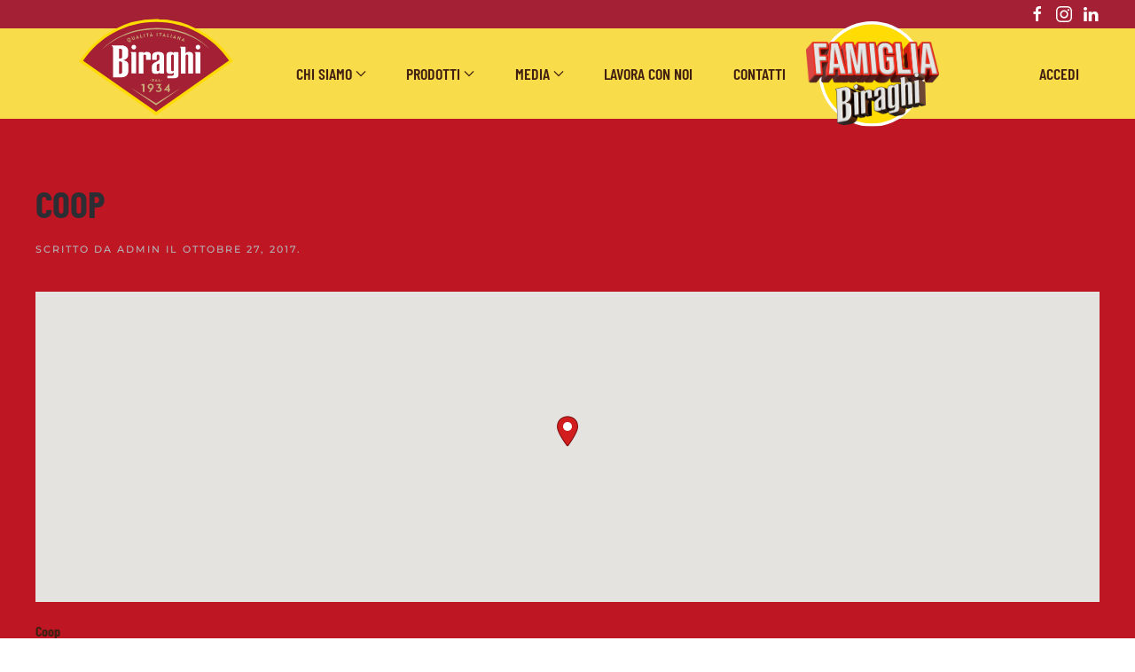

--- FILE ---
content_type: text/html; charset=UTF-8
request_url: https://biraghi.it/stores/coop-79/
body_size: 18687
content:
<!DOCTYPE html>
<html lang="it-IT">
    <head>
        <meta charset="UTF-8">
        <meta name="viewport" content="width=device-width, initial-scale=1">
        <link rel="icon" href="/wp-content/uploads/2024/06/favicon-biraghi.png" sizes="any">
                <link rel="icon" href="/wp-content/uploads/2024/06/logo-biraghi.svg" type="image/svg+xml">
                <link rel="apple-touch-icon" href="/wp-content/uploads/2024/06/Biraghi-Logo-touck-icon.png">
                <meta name='robots' content='index, follow, max-image-preview:large, max-snippet:-1, max-video-preview:-1' />
<script id="cookieyes" type="text/javascript" src="https://cdn-cookieyes.com/client_data/13140da44a78af63a8729437/script.js"></script>
	<!-- This site is optimized with the Yoast SEO plugin v23.5 - https://yoast.com/wordpress/plugins/seo/ -->
	<title>Coop - Biraghi</title>
	<link rel="canonical" href="https://biraghi.it/stores/coop-79/" />
	<meta property="og:locale" content="it_IT" />
	<meta property="og:type" content="article" />
	<meta property="og:title" content="Coop - Biraghi" />
	<meta property="og:url" content="https://biraghi.it/stores/coop-79/" />
	<meta property="og:site_name" content="Biraghi" />
	<meta property="article:publisher" content="https://www.facebook.com/FormaggiBiraghi" />
	<meta name="twitter:card" content="summary_large_image" />
	<script type="application/ld+json" class="yoast-schema-graph">{"@context":"https://schema.org","@graph":[{"@type":"WebPage","@id":"https://biraghi.it/stores/coop-79/","url":"https://biraghi.it/stores/coop-79/","name":"Coop - Biraghi","isPartOf":{"@id":"https://biraghi.it/#website"},"datePublished":"2017-10-27T12:27:24+00:00","dateModified":"2017-10-27T12:27:24+00:00","breadcrumb":{"@id":"https://biraghi.it/stores/coop-79/#breadcrumb"},"inLanguage":"it-IT","potentialAction":[{"@type":"ReadAction","target":["https://biraghi.it/stores/coop-79/"]}]},{"@type":"BreadcrumbList","@id":"https://biraghi.it/stores/coop-79/#breadcrumb","itemListElement":[{"@type":"ListItem","position":1,"name":"Home","item":"https://biraghi.it/"},{"@type":"ListItem","position":2,"name":"Coop"}]},{"@type":"WebSite","@id":"https://biraghi.it/#website","url":"https://biraghi.it/","name":"Biraghi","description":"Qualità italiana dal 1934","publisher":{"@id":"https://biraghi.it/#organization"},"potentialAction":[{"@type":"SearchAction","target":{"@type":"EntryPoint","urlTemplate":"https://biraghi.it/?s={search_term_string}"},"query-input":{"@type":"PropertyValueSpecification","valueRequired":true,"valueName":"search_term_string"}}],"inLanguage":"it-IT"},{"@type":"Organization","@id":"https://biraghi.it/#organization","name":"Biraghi","url":"https://biraghi.it/","logo":{"@type":"ImageObject","inLanguage":"it-IT","@id":"https://biraghi.it/#/schema/logo/image/","url":"https://biraghi.it/wp-content/uploads/2023/02/logo-biraghi.svg","contentUrl":"https://biraghi.it/wp-content/uploads/2023/02/logo-biraghi.svg","width":1,"height":1,"caption":"Biraghi"},"image":{"@id":"https://biraghi.it/#/schema/logo/image/"},"sameAs":["https://www.facebook.com/FormaggiBiraghi","https://www.instagram.com/formaggi_biraghi"]}]}</script>
	<!-- / Yoast SEO plugin. -->


<link rel='dns-prefetch' href='//www.googletagmanager.com' />
<link rel="alternate" type="application/rss+xml" title="Biraghi &raquo; Feed" href="https://biraghi.it/feed/" />
<script type="text/javascript">
/* <![CDATA[ */
window._wpemojiSettings = {"baseUrl":"https:\/\/s.w.org\/images\/core\/emoji\/15.0.3\/72x72\/","ext":".png","svgUrl":"https:\/\/s.w.org\/images\/core\/emoji\/15.0.3\/svg\/","svgExt":".svg","source":{"concatemoji":"https:\/\/biraghi.it\/wp-includes\/js\/wp-emoji-release.min.js?ver=6.6.2"}};
/*! This file is auto-generated */
!function(i,n){var o,s,e;function c(e){try{var t={supportTests:e,timestamp:(new Date).valueOf()};sessionStorage.setItem(o,JSON.stringify(t))}catch(e){}}function p(e,t,n){e.clearRect(0,0,e.canvas.width,e.canvas.height),e.fillText(t,0,0);var t=new Uint32Array(e.getImageData(0,0,e.canvas.width,e.canvas.height).data),r=(e.clearRect(0,0,e.canvas.width,e.canvas.height),e.fillText(n,0,0),new Uint32Array(e.getImageData(0,0,e.canvas.width,e.canvas.height).data));return t.every(function(e,t){return e===r[t]})}function u(e,t,n){switch(t){case"flag":return n(e,"\ud83c\udff3\ufe0f\u200d\u26a7\ufe0f","\ud83c\udff3\ufe0f\u200b\u26a7\ufe0f")?!1:!n(e,"\ud83c\uddfa\ud83c\uddf3","\ud83c\uddfa\u200b\ud83c\uddf3")&&!n(e,"\ud83c\udff4\udb40\udc67\udb40\udc62\udb40\udc65\udb40\udc6e\udb40\udc67\udb40\udc7f","\ud83c\udff4\u200b\udb40\udc67\u200b\udb40\udc62\u200b\udb40\udc65\u200b\udb40\udc6e\u200b\udb40\udc67\u200b\udb40\udc7f");case"emoji":return!n(e,"\ud83d\udc26\u200d\u2b1b","\ud83d\udc26\u200b\u2b1b")}return!1}function f(e,t,n){var r="undefined"!=typeof WorkerGlobalScope&&self instanceof WorkerGlobalScope?new OffscreenCanvas(300,150):i.createElement("canvas"),a=r.getContext("2d",{willReadFrequently:!0}),o=(a.textBaseline="top",a.font="600 32px Arial",{});return e.forEach(function(e){o[e]=t(a,e,n)}),o}function t(e){var t=i.createElement("script");t.src=e,t.defer=!0,i.head.appendChild(t)}"undefined"!=typeof Promise&&(o="wpEmojiSettingsSupports",s=["flag","emoji"],n.supports={everything:!0,everythingExceptFlag:!0},e=new Promise(function(e){i.addEventListener("DOMContentLoaded",e,{once:!0})}),new Promise(function(t){var n=function(){try{var e=JSON.parse(sessionStorage.getItem(o));if("object"==typeof e&&"number"==typeof e.timestamp&&(new Date).valueOf()<e.timestamp+604800&&"object"==typeof e.supportTests)return e.supportTests}catch(e){}return null}();if(!n){if("undefined"!=typeof Worker&&"undefined"!=typeof OffscreenCanvas&&"undefined"!=typeof URL&&URL.createObjectURL&&"undefined"!=typeof Blob)try{var e="postMessage("+f.toString()+"("+[JSON.stringify(s),u.toString(),p.toString()].join(",")+"));",r=new Blob([e],{type:"text/javascript"}),a=new Worker(URL.createObjectURL(r),{name:"wpTestEmojiSupports"});return void(a.onmessage=function(e){c(n=e.data),a.terminate(),t(n)})}catch(e){}c(n=f(s,u,p))}t(n)}).then(function(e){for(var t in e)n.supports[t]=e[t],n.supports.everything=n.supports.everything&&n.supports[t],"flag"!==t&&(n.supports.everythingExceptFlag=n.supports.everythingExceptFlag&&n.supports[t]);n.supports.everythingExceptFlag=n.supports.everythingExceptFlag&&!n.supports.flag,n.DOMReady=!1,n.readyCallback=function(){n.DOMReady=!0}}).then(function(){return e}).then(function(){var e;n.supports.everything||(n.readyCallback(),(e=n.source||{}).concatemoji?t(e.concatemoji):e.wpemoji&&e.twemoji&&(t(e.twemoji),t(e.wpemoji)))}))}((window,document),window._wpemojiSettings);
/* ]]> */
</script>
<style id='wp-emoji-styles-inline-css' type='text/css'>

	img.wp-smiley, img.emoji {
		display: inline !important;
		border: none !important;
		box-shadow: none !important;
		height: 1em !important;
		width: 1em !important;
		margin: 0 0.07em !important;
		vertical-align: -0.1em !important;
		background: none !important;
		padding: 0 !important;
	}
</style>
<link rel='stylesheet' id='wp-block-library-css' href='https://biraghi.it/wp-includes/css/dist/block-library/style.min.css?ver=6.6.2' type='text/css' media='all' />
<link rel='stylesheet' id='bplugins-plyrio-css' href='https://biraghi.it/wp-content/plugins/html5-video-player/public/css/h5vp.css?ver=2.5.33' type='text/css' media='all' />
<link rel='stylesheet' id='html5-player-video-style-css' href='https://biraghi.it/wp-content/plugins/html5-video-player/dist/frontend.css?ver=2.5.33' type='text/css' media='all' />
<style id='classic-theme-styles-inline-css' type='text/css'>
/*! This file is auto-generated */
.wp-block-button__link{color:#fff;background-color:#32373c;border-radius:9999px;box-shadow:none;text-decoration:none;padding:calc(.667em + 2px) calc(1.333em + 2px);font-size:1.125em}.wp-block-file__button{background:#32373c;color:#fff;text-decoration:none}
</style>
<style id='global-styles-inline-css' type='text/css'>
:root{--wp--preset--aspect-ratio--square: 1;--wp--preset--aspect-ratio--4-3: 4/3;--wp--preset--aspect-ratio--3-4: 3/4;--wp--preset--aspect-ratio--3-2: 3/2;--wp--preset--aspect-ratio--2-3: 2/3;--wp--preset--aspect-ratio--16-9: 16/9;--wp--preset--aspect-ratio--9-16: 9/16;--wp--preset--color--black: #000000;--wp--preset--color--cyan-bluish-gray: #abb8c3;--wp--preset--color--white: #ffffff;--wp--preset--color--pale-pink: #f78da7;--wp--preset--color--vivid-red: #cf2e2e;--wp--preset--color--luminous-vivid-orange: #ff6900;--wp--preset--color--luminous-vivid-amber: #fcb900;--wp--preset--color--light-green-cyan: #7bdcb5;--wp--preset--color--vivid-green-cyan: #00d084;--wp--preset--color--pale-cyan-blue: #8ed1fc;--wp--preset--color--vivid-cyan-blue: #0693e3;--wp--preset--color--vivid-purple: #9b51e0;--wp--preset--gradient--vivid-cyan-blue-to-vivid-purple: linear-gradient(135deg,rgba(6,147,227,1) 0%,rgb(155,81,224) 100%);--wp--preset--gradient--light-green-cyan-to-vivid-green-cyan: linear-gradient(135deg,rgb(122,220,180) 0%,rgb(0,208,130) 100%);--wp--preset--gradient--luminous-vivid-amber-to-luminous-vivid-orange: linear-gradient(135deg,rgba(252,185,0,1) 0%,rgba(255,105,0,1) 100%);--wp--preset--gradient--luminous-vivid-orange-to-vivid-red: linear-gradient(135deg,rgba(255,105,0,1) 0%,rgb(207,46,46) 100%);--wp--preset--gradient--very-light-gray-to-cyan-bluish-gray: linear-gradient(135deg,rgb(238,238,238) 0%,rgb(169,184,195) 100%);--wp--preset--gradient--cool-to-warm-spectrum: linear-gradient(135deg,rgb(74,234,220) 0%,rgb(151,120,209) 20%,rgb(207,42,186) 40%,rgb(238,44,130) 60%,rgb(251,105,98) 80%,rgb(254,248,76) 100%);--wp--preset--gradient--blush-light-purple: linear-gradient(135deg,rgb(255,206,236) 0%,rgb(152,150,240) 100%);--wp--preset--gradient--blush-bordeaux: linear-gradient(135deg,rgb(254,205,165) 0%,rgb(254,45,45) 50%,rgb(107,0,62) 100%);--wp--preset--gradient--luminous-dusk: linear-gradient(135deg,rgb(255,203,112) 0%,rgb(199,81,192) 50%,rgb(65,88,208) 100%);--wp--preset--gradient--pale-ocean: linear-gradient(135deg,rgb(255,245,203) 0%,rgb(182,227,212) 50%,rgb(51,167,181) 100%);--wp--preset--gradient--electric-grass: linear-gradient(135deg,rgb(202,248,128) 0%,rgb(113,206,126) 100%);--wp--preset--gradient--midnight: linear-gradient(135deg,rgb(2,3,129) 0%,rgb(40,116,252) 100%);--wp--preset--font-size--small: 13px;--wp--preset--font-size--medium: 20px;--wp--preset--font-size--large: 36px;--wp--preset--font-size--x-large: 42px;--wp--preset--font-family--inter: "Inter", sans-serif;--wp--preset--font-family--cardo: Cardo;--wp--preset--spacing--20: 0.44rem;--wp--preset--spacing--30: 0.67rem;--wp--preset--spacing--40: 1rem;--wp--preset--spacing--50: 1.5rem;--wp--preset--spacing--60: 2.25rem;--wp--preset--spacing--70: 3.38rem;--wp--preset--spacing--80: 5.06rem;--wp--preset--shadow--natural: 6px 6px 9px rgba(0, 0, 0, 0.2);--wp--preset--shadow--deep: 12px 12px 50px rgba(0, 0, 0, 0.4);--wp--preset--shadow--sharp: 6px 6px 0px rgba(0, 0, 0, 0.2);--wp--preset--shadow--outlined: 6px 6px 0px -3px rgba(255, 255, 255, 1), 6px 6px rgba(0, 0, 0, 1);--wp--preset--shadow--crisp: 6px 6px 0px rgba(0, 0, 0, 1);}:where(.is-layout-flex){gap: 0.5em;}:where(.is-layout-grid){gap: 0.5em;}body .is-layout-flex{display: flex;}.is-layout-flex{flex-wrap: wrap;align-items: center;}.is-layout-flex > :is(*, div){margin: 0;}body .is-layout-grid{display: grid;}.is-layout-grid > :is(*, div){margin: 0;}:where(.wp-block-columns.is-layout-flex){gap: 2em;}:where(.wp-block-columns.is-layout-grid){gap: 2em;}:where(.wp-block-post-template.is-layout-flex){gap: 1.25em;}:where(.wp-block-post-template.is-layout-grid){gap: 1.25em;}.has-black-color{color: var(--wp--preset--color--black) !important;}.has-cyan-bluish-gray-color{color: var(--wp--preset--color--cyan-bluish-gray) !important;}.has-white-color{color: var(--wp--preset--color--white) !important;}.has-pale-pink-color{color: var(--wp--preset--color--pale-pink) !important;}.has-vivid-red-color{color: var(--wp--preset--color--vivid-red) !important;}.has-luminous-vivid-orange-color{color: var(--wp--preset--color--luminous-vivid-orange) !important;}.has-luminous-vivid-amber-color{color: var(--wp--preset--color--luminous-vivid-amber) !important;}.has-light-green-cyan-color{color: var(--wp--preset--color--light-green-cyan) !important;}.has-vivid-green-cyan-color{color: var(--wp--preset--color--vivid-green-cyan) !important;}.has-pale-cyan-blue-color{color: var(--wp--preset--color--pale-cyan-blue) !important;}.has-vivid-cyan-blue-color{color: var(--wp--preset--color--vivid-cyan-blue) !important;}.has-vivid-purple-color{color: var(--wp--preset--color--vivid-purple) !important;}.has-black-background-color{background-color: var(--wp--preset--color--black) !important;}.has-cyan-bluish-gray-background-color{background-color: var(--wp--preset--color--cyan-bluish-gray) !important;}.has-white-background-color{background-color: var(--wp--preset--color--white) !important;}.has-pale-pink-background-color{background-color: var(--wp--preset--color--pale-pink) !important;}.has-vivid-red-background-color{background-color: var(--wp--preset--color--vivid-red) !important;}.has-luminous-vivid-orange-background-color{background-color: var(--wp--preset--color--luminous-vivid-orange) !important;}.has-luminous-vivid-amber-background-color{background-color: var(--wp--preset--color--luminous-vivid-amber) !important;}.has-light-green-cyan-background-color{background-color: var(--wp--preset--color--light-green-cyan) !important;}.has-vivid-green-cyan-background-color{background-color: var(--wp--preset--color--vivid-green-cyan) !important;}.has-pale-cyan-blue-background-color{background-color: var(--wp--preset--color--pale-cyan-blue) !important;}.has-vivid-cyan-blue-background-color{background-color: var(--wp--preset--color--vivid-cyan-blue) !important;}.has-vivid-purple-background-color{background-color: var(--wp--preset--color--vivid-purple) !important;}.has-black-border-color{border-color: var(--wp--preset--color--black) !important;}.has-cyan-bluish-gray-border-color{border-color: var(--wp--preset--color--cyan-bluish-gray) !important;}.has-white-border-color{border-color: var(--wp--preset--color--white) !important;}.has-pale-pink-border-color{border-color: var(--wp--preset--color--pale-pink) !important;}.has-vivid-red-border-color{border-color: var(--wp--preset--color--vivid-red) !important;}.has-luminous-vivid-orange-border-color{border-color: var(--wp--preset--color--luminous-vivid-orange) !important;}.has-luminous-vivid-amber-border-color{border-color: var(--wp--preset--color--luminous-vivid-amber) !important;}.has-light-green-cyan-border-color{border-color: var(--wp--preset--color--light-green-cyan) !important;}.has-vivid-green-cyan-border-color{border-color: var(--wp--preset--color--vivid-green-cyan) !important;}.has-pale-cyan-blue-border-color{border-color: var(--wp--preset--color--pale-cyan-blue) !important;}.has-vivid-cyan-blue-border-color{border-color: var(--wp--preset--color--vivid-cyan-blue) !important;}.has-vivid-purple-border-color{border-color: var(--wp--preset--color--vivid-purple) !important;}.has-vivid-cyan-blue-to-vivid-purple-gradient-background{background: var(--wp--preset--gradient--vivid-cyan-blue-to-vivid-purple) !important;}.has-light-green-cyan-to-vivid-green-cyan-gradient-background{background: var(--wp--preset--gradient--light-green-cyan-to-vivid-green-cyan) !important;}.has-luminous-vivid-amber-to-luminous-vivid-orange-gradient-background{background: var(--wp--preset--gradient--luminous-vivid-amber-to-luminous-vivid-orange) !important;}.has-luminous-vivid-orange-to-vivid-red-gradient-background{background: var(--wp--preset--gradient--luminous-vivid-orange-to-vivid-red) !important;}.has-very-light-gray-to-cyan-bluish-gray-gradient-background{background: var(--wp--preset--gradient--very-light-gray-to-cyan-bluish-gray) !important;}.has-cool-to-warm-spectrum-gradient-background{background: var(--wp--preset--gradient--cool-to-warm-spectrum) !important;}.has-blush-light-purple-gradient-background{background: var(--wp--preset--gradient--blush-light-purple) !important;}.has-blush-bordeaux-gradient-background{background: var(--wp--preset--gradient--blush-bordeaux) !important;}.has-luminous-dusk-gradient-background{background: var(--wp--preset--gradient--luminous-dusk) !important;}.has-pale-ocean-gradient-background{background: var(--wp--preset--gradient--pale-ocean) !important;}.has-electric-grass-gradient-background{background: var(--wp--preset--gradient--electric-grass) !important;}.has-midnight-gradient-background{background: var(--wp--preset--gradient--midnight) !important;}.has-small-font-size{font-size: var(--wp--preset--font-size--small) !important;}.has-medium-font-size{font-size: var(--wp--preset--font-size--medium) !important;}.has-large-font-size{font-size: var(--wp--preset--font-size--large) !important;}.has-x-large-font-size{font-size: var(--wp--preset--font-size--x-large) !important;}
:where(.wp-block-post-template.is-layout-flex){gap: 1.25em;}:where(.wp-block-post-template.is-layout-grid){gap: 1.25em;}
:where(.wp-block-columns.is-layout-flex){gap: 2em;}:where(.wp-block-columns.is-layout-grid){gap: 2em;}
:root :where(.wp-block-pullquote){font-size: 1.5em;line-height: 1.6;}
</style>
<link rel='stylesheet' id='contact-form-7-css' href='https://biraghi.it/wp-content/plugins/contact-form-7/includes/css/styles.css?ver=5.9.8' type='text/css' media='all' />
<link rel='stylesheet' id='mailup-css' href='https://biraghi.it/wp-content/plugins/mailup-email-and-newsletter-subscription-form/public/css/mailup-public.css?ver=1.2.7' type='text/css' media='all' />
<link rel='stylesheet' id='min-and-max-quantity-for-woocommerce-css' href='https://biraghi.it/wp-content/plugins/min-and-max-quantity-for-woocommerce/public/css/mmqw-for-woocommerce-public.css?ver=1.1.2' type='text/css' media='all' />
<link rel='stylesheet' id='widgetopts-styles-css' href='https://biraghi.it/wp-content/plugins/widget-options/assets/css/widget-options.css?ver=4.0.6.1' type='text/css' media='all' />
<style id='woocommerce-inline-inline-css' type='text/css'>
.woocommerce form .form-row .required { visibility: visible; }
</style>
<link rel='stylesheet' id='wpsl-styles-css' href='https://biraghi.it/wp-content/plugins/wp-store-locator/css/styles.min.css?ver=2.2.241' type='text/css' media='all' />
<link rel='stylesheet' id='wpml-legacy-horizontal-list-0-css' href='https://biraghi.it/wp-content/plugins/sitepress-multilingual-cms/templates/language-switchers/legacy-list-horizontal/style.min.css?ver=1' type='text/css' media='all' />
<link rel='stylesheet' id='mo_customer_validation_form_main_css-css' href='https://biraghi.it/wp-content/plugins/miniorange-otp-verification/includes/css/mo_forms_css.min.css?version=5.2.9&#038;ver=5.2.9' type='text/css' media='all' />
<link rel='stylesheet' id='mo_customer_validation_inttelinput_style-css' href='https://biraghi.it/wp-content/plugins/miniorange-otp-verification/includes/css/intlTelInput.min.css?version=5.2.9&#038;ver=5.2.9' type='text/css' media='all' />
<link rel='stylesheet' id='um_modal-css' href='https://biraghi.it/wp-content/plugins/ultimate-member/assets/css/um-modal.min.css?ver=2.8.6' type='text/css' media='all' />
<link rel='stylesheet' id='um_ui-css' href='https://biraghi.it/wp-content/plugins/ultimate-member/assets/libs/jquery-ui/jquery-ui.min.css?ver=1.13.2' type='text/css' media='all' />
<link rel='stylesheet' id='um_tipsy-css' href='https://biraghi.it/wp-content/plugins/ultimate-member/assets/libs/tipsy/tipsy.min.css?ver=1.0.0a' type='text/css' media='all' />
<link rel='stylesheet' id='um_raty-css' href='https://biraghi.it/wp-content/plugins/ultimate-member/assets/libs/raty/um-raty.min.css?ver=2.6.0' type='text/css' media='all' />
<link rel='stylesheet' id='select2-css' href='https://biraghi.it/wp-content/plugins/ultimate-member/assets/libs/select2/select2.min.css?ver=4.0.13' type='text/css' media='all' />
<link rel='stylesheet' id='um_fileupload-css' href='https://biraghi.it/wp-content/plugins/ultimate-member/assets/css/um-fileupload.min.css?ver=2.8.6' type='text/css' media='all' />
<link rel='stylesheet' id='um_confirm-css' href='https://biraghi.it/wp-content/plugins/ultimate-member/assets/libs/um-confirm/um-confirm.min.css?ver=1.0' type='text/css' media='all' />
<link rel='stylesheet' id='um_datetime-css' href='https://biraghi.it/wp-content/plugins/ultimate-member/assets/libs/pickadate/default.min.css?ver=3.6.2' type='text/css' media='all' />
<link rel='stylesheet' id='um_datetime_date-css' href='https://biraghi.it/wp-content/plugins/ultimate-member/assets/libs/pickadate/default.date.min.css?ver=3.6.2' type='text/css' media='all' />
<link rel='stylesheet' id='um_datetime_time-css' href='https://biraghi.it/wp-content/plugins/ultimate-member/assets/libs/pickadate/default.time.min.css?ver=3.6.2' type='text/css' media='all' />
<link rel='stylesheet' id='um_fonticons_ii-css' href='https://biraghi.it/wp-content/plugins/ultimate-member/assets/libs/legacy/fonticons/fonticons-ii.min.css?ver=2.8.6' type='text/css' media='all' />
<link rel='stylesheet' id='um_fonticons_fa-css' href='https://biraghi.it/wp-content/plugins/ultimate-member/assets/libs/legacy/fonticons/fonticons-fa.min.css?ver=2.8.6' type='text/css' media='all' />
<link rel='stylesheet' id='um_fontawesome-css' href='https://biraghi.it/wp-content/plugins/ultimate-member/assets/css/um-fontawesome.min.css?ver=6.5.2' type='text/css' media='all' />
<link rel='stylesheet' id='um_common-css' href='https://biraghi.it/wp-content/plugins/ultimate-member/assets/css/common.min.css?ver=2.8.6' type='text/css' media='all' />
<link rel='stylesheet' id='um_responsive-css' href='https://biraghi.it/wp-content/plugins/ultimate-member/assets/css/um-responsive.min.css?ver=2.8.6' type='text/css' media='all' />
<link rel='stylesheet' id='um_styles-css' href='https://biraghi.it/wp-content/plugins/ultimate-member/assets/css/um-styles.min.css?ver=2.8.6' type='text/css' media='all' />
<link rel='stylesheet' id='um_crop-css' href='https://biraghi.it/wp-content/plugins/ultimate-member/assets/libs/cropper/cropper.min.css?ver=1.6.1' type='text/css' media='all' />
<link rel='stylesheet' id='um_profile-css' href='https://biraghi.it/wp-content/plugins/ultimate-member/assets/css/um-profile.min.css?ver=2.8.6' type='text/css' media='all' />
<link rel='stylesheet' id='um_account-css' href='https://biraghi.it/wp-content/plugins/ultimate-member/assets/css/um-account.min.css?ver=2.8.6' type='text/css' media='all' />
<link rel='stylesheet' id='um_misc-css' href='https://biraghi.it/wp-content/plugins/ultimate-member/assets/css/um-misc.min.css?ver=2.8.6' type='text/css' media='all' />
<link rel='stylesheet' id='um_default_css-css' href='https://biraghi.it/wp-content/plugins/ultimate-member/assets/css/um-old-default.min.css?ver=2.8.6' type='text/css' media='all' />
<link href="https://biraghi.it/wp-content/themes/yootheme/css/theme.1.css?ver=1740136227" rel="stylesheet">
<script type="text/javascript" id="wpml-cookie-js-extra">
/* <![CDATA[ */
var wpml_cookies = {"wp-wpml_current_language":{"value":"it","expires":1,"path":"\/"}};
var wpml_cookies = {"wp-wpml_current_language":{"value":"it","expires":1,"path":"\/"}};
/* ]]> */
</script>
<script type="text/javascript" src="https://biraghi.it/wp-content/plugins/sitepress-multilingual-cms/res/js/cookies/language-cookie.js?ver=4.6.13" id="wpml-cookie-js" defer="defer" data-wp-strategy="defer"></script>
<script type="text/javascript" src="https://biraghi.it/wp-includes/js/jquery/jquery.min.js?ver=3.7.1" id="jquery-core-js"></script>
<script type="text/javascript" src="https://biraghi.it/wp-includes/js/jquery/jquery-migrate.min.js?ver=3.4.1" id="jquery-migrate-js"></script>
<script type="text/javascript" src="https://biraghi.it/wp-content/plugins/mailup-email-and-newsletter-subscription-form/admin/js/jquery.validate.min.js?ver=1.19.5" id="mailup_validate-js"></script>
<script type="text/javascript" src="https://biraghi.it/wp-content/plugins/mailup-email-and-newsletter-subscription-form/admin/js/localization/messages_it.js?ver=1.19.5" id="mailup_validate_loc_it-js"></script>
<script type="text/javascript" id="mailup-js-extra">
/* <![CDATA[ */
var mailup_params = {"ajax_url":"https:\/\/biraghi.it\/wp-admin\/admin-ajax.php","ajaxNonce":"2384ee6675"};
/* ]]> */
</script>
<script type="text/javascript" src="https://biraghi.it/wp-content/plugins/mailup-email-and-newsletter-subscription-form/public/js/mailup-public.js?ver=1.2.7" id="mailup-js"></script>
<script type="text/javascript" id="min-and-max-quantity-for-woocommerce-js-extra">
/* <![CDATA[ */
var mmqw_plugin_vars = {"one_quantity":"Quantity: "};
/* ]]> */
</script>
<script type="text/javascript" src="https://biraghi.it/wp-content/plugins/min-and-max-quantity-for-woocommerce/public/js/mmqw-for-woocommerce-public.js?ver=1.1.2" id="min-and-max-quantity-for-woocommerce-js"></script>
<script type="text/javascript" id="moOtpTimerScript-js-extra">
/* <![CDATA[ */
var moOtpTimerScript = {"siteURL":"https:\/\/biraghi.it\/wp-admin\/admin-ajax.php","action":"mo_control_otp_block","otpControlTimerTime":"300","otpControlBlockTime":"900","isUserBlocked":null,"limit_otp_sent_message":"Your OTP has been sent. The next OTP can be sent after {minutes}:{seconds} minutes","user_blocked_message":"You have exceeded the limit to send OTP. Please wait for {minutes}:{seconds} minutes","error_otp_verify_message":"The next OTP can be sent after {minutes}:{seconds} minutes"};
/* ]]> */
</script>
<script type="text/javascript" src="https://biraghi.it/wp-content/plugins/miniorange-otp-verification/addons/resendcontrol/includes/js/moOtpTimerScript.min.js?ver=5.2.9" id="moOtpTimerScript-js"></script>
<script type="text/javascript" src="https://biraghi.it/wp-content/plugins/woocommerce/assets/js/jquery-blockui/jquery.blockUI.min.js?ver=2.7.0-wc.9.3.3" id="jquery-blockui-js" data-wp-strategy="defer"></script>
<script type="text/javascript" id="wc-add-to-cart-js-extra">
/* <![CDATA[ */
var wc_add_to_cart_params = {"ajax_url":"\/wp-admin\/admin-ajax.php","wc_ajax_url":"\/?wc-ajax=%%endpoint%%","i18n_view_cart":"Visualizza carrello","cart_url":"https:\/\/biraghi.it\/carrello\/","is_cart":"","cart_redirect_after_add":"yes"};
/* ]]> */
</script>
<script type="text/javascript" src="https://biraghi.it/wp-content/plugins/woocommerce/assets/js/frontend/add-to-cart.min.js?ver=9.3.3" id="wc-add-to-cart-js" defer="defer" data-wp-strategy="defer"></script>
<script type="text/javascript" src="https://biraghi.it/wp-content/plugins/woocommerce/assets/js/js-cookie/js.cookie.min.js?ver=2.1.4-wc.9.3.3" id="js-cookie-js" data-wp-strategy="defer"></script>

<!-- Snippet del tag Google (gtag.js) aggiunto da Site Kit -->

<!-- Snippet Google Analytics aggiunto da Site Kit -->
<script type="text/javascript" src="https://www.googletagmanager.com/gtag/js?id=GT-KDZPFTMQ" id="google_gtagjs-js" async></script>
<script type="text/javascript" id="google_gtagjs-js-after">
/* <![CDATA[ */
window.dataLayer = window.dataLayer || [];function gtag(){dataLayer.push(arguments);}
gtag("set","linker",{"domains":["biraghi.it"]});
gtag("js", new Date());
gtag("set", "developer_id.dZTNiMT", true);
gtag("config", "GT-KDZPFTMQ");
 window._googlesitekit = window._googlesitekit || {}; window._googlesitekit.throttledEvents = []; window._googlesitekit.gtagEvent = (name, data) => { var key = JSON.stringify( { name, data } ); if ( !! window._googlesitekit.throttledEvents[ key ] ) { return; } window._googlesitekit.throttledEvents[ key ] = true; setTimeout( () => { delete window._googlesitekit.throttledEvents[ key ]; }, 5 ); gtag( "event", name, { ...data, event_source: "site-kit" } ); }; 
/* ]]> */
</script>

<!-- Snippet del tag Google (gtag.js) finale aggiunto da Site Kit -->
<script type="text/javascript" id="mo_customer_validation_inttelinput_script-js-extra">
/* <![CDATA[ */
var moselecteddropdown = {"selecteddropdown":[{"name":"Italy (Italia)","alphacode":"it","countryCode":"+39"}]};
/* ]]> */
</script>
<script type="text/javascript" src="https://biraghi.it/wp-content/plugins/miniorange-otp-verification/includes/js/intlTelInput.min.js?version=5.2.9&amp;ver=5.2.9" id="mo_customer_validation_inttelinput_script-js"></script>
<script type="text/javascript" src="https://biraghi.it/wp-content/plugins/ultimate-member/assets/js/um-gdpr.min.js?ver=2.8.6" id="um-gdpr-js"></script>
<link rel="https://api.w.org/" href="https://biraghi.it/wp-json/" /><link rel="alternate" title="JSON" type="application/json" href="https://biraghi.it/wp-json/wp/v2/wpsl_stores/42733" /><link rel="EditURI" type="application/rsd+xml" title="RSD" href="https://biraghi.it/xmlrpc.php?rsd" />
<meta name="generator" content="WordPress 6.6.2" />
<meta name="generator" content="WooCommerce 9.3.3" />
<link rel='shortlink' href='https://biraghi.it/?p=42733' />
<link rel="alternate" title="oEmbed (JSON)" type="application/json+oembed" href="https://biraghi.it/wp-json/oembed/1.0/embed?url=https%3A%2F%2Fbiraghi.it%2Fstores%2Fcoop-79%2F" />
<link rel="alternate" title="oEmbed (XML)" type="text/xml+oembed" href="https://biraghi.it/wp-json/oembed/1.0/embed?url=https%3A%2F%2Fbiraghi.it%2Fstores%2Fcoop-79%2F&#038;format=xml" />
<meta name="generator" content="WPML ver:4.6.13 stt:1,4,27,2;" />
<meta name="generator" content="Site Kit by Google 1.154.0" />		<style type="text/css">
			.um_request_name {
				display: none !important;
			}
		</style>
	 <style> #h5vpQuickPlayer { width: 100%; max-width: 100%; margin: 0 auto; } </style> 	<noscript><style>.woocommerce-product-gallery{ opacity: 1 !important; }</style></noscript>
	
<!-- Meta Pixel Code -->
<script type='text/javascript'>
!function(f,b,e,v,n,t,s){if(f.fbq)return;n=f.fbq=function(){n.callMethod?
n.callMethod.apply(n,arguments):n.queue.push(arguments)};if(!f._fbq)f._fbq=n;
n.push=n;n.loaded=!0;n.version='2.0';n.queue=[];t=b.createElement(e);t.async=!0;
t.src=v;s=b.getElementsByTagName(e)[0];s.parentNode.insertBefore(t,s)}(window,
document,'script','https://connect.facebook.net/en_US/fbevents.js?v=next');
</script>
<!-- End Meta Pixel Code -->

      <script type='text/javascript'>
        var url = window.location.origin + '?ob=open-bridge';
        fbq('set', 'openbridge', '125990108041835', url);
      </script>
    <script type='text/javascript'>fbq('init', '125990108041835', {}, {
    "agent": "wordpress-6.6.2-4.0.1"
})</script><script type='text/javascript'>
    fbq('track', 'PageView', []);
  </script>
<!-- Meta Pixel Code -->
<noscript>
<img height="1" width="1" style="display:none" alt="fbpx"
src="https://www.facebook.com/tr?id=125990108041835&ev=PageView&noscript=1" />
</noscript>
<!-- End Meta Pixel Code -->
<meta name="redi-version" content="1.2.4" /><script src="https://biraghi.it/wp-content/themes/yootheme/packages/theme-analytics/app/analytics.min.js?ver=4.4.8" defer></script>
<script src="https://biraghi.it/wp-content/themes/yootheme/vendor/assets/uikit/dist/js/uikit.min.js?ver=4.4.8"></script>
<script src="https://biraghi.it/wp-content/themes/yootheme/vendor/assets/uikit/dist/js/uikit-icons-fuse.min.js?ver=4.4.8"></script>
<script src="https://biraghi.it/wp-content/themes/yootheme/js/theme.js?ver=4.4.8"></script>
<script>window.yootheme ||= {}; var $theme = yootheme.theme = {"i18n":{"close":{"label":"Close"},"totop":{"label":"Back to top"},"marker":{"label":"Open"},"navbarToggleIcon":{"label":"Open menu"},"paginationPrevious":{"label":"Previous page"},"paginationNext":{"label":"Next page"},"searchIcon":{"toggle":"Open Search","submit":"Submit Search"},"slider":{"next":"Next slide","previous":"Previous slide","slideX":"Slide %s","slideLabel":"%s of %s"},"slideshow":{"next":"Next slide","previous":"Previous slide","slideX":"Slide %s","slideLabel":"%s of %s"},"lightboxPanel":{"next":"Next slide","previous":"Previous slide","slideLabel":"%s of %s","close":"Close"}},"google_analytics":"UA-122944514-1","google_analytics_anonymize":"1"};</script>
<script>//navbar e toolbar sticky

UIkit.util.ready(function () {
	UIkit.sticky('.tm-toolbar', {});
    
	UIkit.sticky('.uk-navbar-container', { offset: 32, clsActive: 'uk-navbar-sticky'}); 
    
});</script><style id='wp-fonts-local' type='text/css'>
@font-face{font-family:Inter;font-style:normal;font-weight:300 900;font-display:fallback;src:url('https://biraghi.it/wp-content/plugins/woocommerce/assets/fonts/Inter-VariableFont_slnt,wght.woff2') format('woff2');font-stretch:normal;}
@font-face{font-family:Cardo;font-style:normal;font-weight:400;font-display:fallback;src:url('https://biraghi.it/wp-content/plugins/woocommerce/assets/fonts/cardo_normal_400.woff2') format('woff2');}
</style>
    </head>
    <body class="wpsl_stores-template-default single single-wpsl_stores postid-42733  theme-yootheme woocommerce-no-js">

        
        <div class="uk-hidden-visually uk-notification uk-notification-top-left uk-width-auto">
            <div class="uk-notification-message">
                <a href="#tm-main">Skip to main content</a>
            </div>
        </div>

        
        
        <div class="tm-page">

                        


<header class="tm-header-mobile uk-hidden@m">


    
        <div class="uk-navbar-container">

            <div class="uk-container uk-container-expand">
                <nav class="uk-navbar" uk-navbar="{&quot;align&quot;:&quot;center&quot;,&quot;container&quot;:&quot;.tm-header-mobile&quot;,&quot;boundary&quot;:&quot;.tm-header-mobile .uk-navbar-container&quot;,&quot;target-x&quot;:&quot;.tm-header-mobile .uk-navbar&quot;,&quot;target-y&quot;:&quot;.tm-header-mobile .uk-navbar-container&quot;,&quot;dropbar&quot;:true,&quot;dropbar-anchor&quot;:&quot;.tm-header-mobile .uk-navbar-container&quot;,&quot;dropbar-transparent-mode&quot;:&quot;remove&quot;}">

                                        <div class="uk-navbar-left">

                        
                                                    <a uk-toggle href="#tm-dialog-mobile" class="uk-navbar-toggle">

        
        <div uk-navbar-toggle-icon></div>

        
    </a>                        
                    </div>
                    
                                        <div class="uk-navbar-center">

                                                    <a href="https://biraghi.it/" aria-label="Torna alla Home" class="uk-logo uk-navbar-item">
    <img alt loading="eager" width="120" height="79" src="/wp-content/uploads/2024/06/logo-biraghi.svg"></a>                        
                        
                    </div>
                    
                                        <div class="uk-navbar-right">

                        
                        
<ul class="uk-navbar-nav" uk-scrollspy-nav="closest: li; scroll: true; target: &gt; * &gt; a[href];">
    
	<li class="menu-item menu-item-type-custom menu-item-object-custom menu-item-has-children uk-parent"><a href="#chisiamo"> Chi siamo <span uk-navbar-parent-icon></span></a>
	<div class="uk-drop uk-navbar-dropdown"><div><ul class="uk-nav uk-navbar-dropdown-nav">

		<li class="menu-item menu-item-type-post_type menu-item-object-page"><a href="https://biraghi.it/azienda/"> Azienda</a></li>
		<li class="menu-item menu-item-type-post_type menu-item-object-page"><a href="https://biraghi.it/qualita/"> Qualità</a></li>
		<li class="menu-item menu-item-type-post_type menu-item-object-page"><a href="https://biraghi.it/raccolta-del-latte/"> Raccolta del latte</a></li></ul></div></div></li>
	<li class="prodotti menu-item menu-item-type-post_type menu-item-object-page menu-item-has-children uk-parent"><a href="https://biraghi.it/prodotti/"> Prodotti <span uk-navbar-parent-icon></span></a>
	<div class="uk-drop uk-navbar-dropdown"><div><ul class="uk-nav uk-navbar-dropdown-nav">

		<li class="granbiraghi menu-item menu-item-type-post_type menu-item-object-page menu-item-has-children uk-parent"><a href="https://biraghi.it/granbiraghi/"> Gran biraghi <span uk-navbar-parent-icon></span></a>
		<ul class="uk-nav-sub">

			<li class="menu-item menu-item-type-post_type menu-item-object-page"><a href="https://biraghi.it/granbiraghi/grattugiato-fresco/"> Grattugiato fresco</a></li>
			<li class="menu-item menu-item-type-post_type menu-item-object-page"><a href="https://biraghi.it/granbiraghi/biraghini/"> Biraghini</a></li>
			<li class="menu-item menu-item-type-post_type menu-item-object-page"><a href="https://biraghi.it/granbiraghi/biraghini-snack/"> Biraghini snack</a></li>
			<li class="menu-item menu-item-type-post_type menu-item-object-page"><a href="https://biraghi.it/granbiraghi/petali-sottili/"> Petali sottili</a></li>
			<li class="menu-item menu-item-type-post_type menu-item-object-page"><a href="https://biraghi.it/granbiraghi/biraghette-2/"> Biraghette</a></li>
			<li class="menu-item menu-item-type-post_type menu-item-object-page"><a href="https://biraghi.it/granbiraghi/grattugia-facile/"> Grattugia facile</a></li>
			<li class="menu-item menu-item-type-post_type menu-item-object-page"><a href="https://biraghi.it/granbiraghi/lo-spicchio/"> Lo spicchio</a></li>
			<li class="menu-item menu-item-type-post_type menu-item-object-page"><a href="https://biraghi.it/granbiraghi/spicchio-sottovuoto/"> Spicchio sottovuoto</a></li></ul></li>
		<li class="menu-item menu-item-type-post_type menu-item-object-page menu-item-has-children uk-parent"><a href="https://biraghi.it/gorgonzola/"> Gorgonzola <span uk-navbar-parent-icon></span></a>
		<ul class="uk-nav-sub">

			<li class="menu-item menu-item-type-post_type menu-item-object-page"><a href="https://biraghi.it/gorgonzola/gorgonzola-dop-selezione-biraghi/"> Gorgonzola DOP selezione biraghi</a></li>
			<li class="menu-item menu-item-type-post_type menu-item-object-page"><a href="https://biraghi.it/gorgonzola/gorgonzola-dop-piccante-in-vaschetta/"> Gorgonzola DOP piccante in vaschetta</a></li>
			<li class="menu-item menu-item-type-post_type menu-item-object-page"><a href="https://biraghi.it/gorgonzola/gorgonzola-dop-selezione-gastronomia/"> Gorgonzola DOP selezione gastronomia</a></li>
			<li class="menu-item menu-item-type-post_type menu-item-object-page"><a href="https://biraghi.it/gorgonzola/gorgonzola-dop-grangusto/"> Gorgonzola DOP grangusto</a></li>
			<li class="menu-item menu-item-type-post_type menu-item-object-page"><a href="https://biraghi.it/gorgonzola/gorgonzola-dop-piccante/"> Gorgonzola DOP piccante</a></li>
			<li class="menu-item menu-item-type-post_type menu-item-object-page"><a href="https://biraghi.it/gorgonzola/gorgonzola-dop-erborinato/"> Gorgonzola DOP erborinato</a></li></ul></li>
		<li class="specialita menu-item menu-item-type-post_type menu-item-object-page menu-item-has-children uk-parent"><a href="https://biraghi.it/specialita/"> Specialità <span uk-navbar-parent-icon></span></a>
		<ul class="uk-nav-sub">

			<li class="menu-item menu-item-type-post_type menu-item-object-page"><a href="https://biraghi.it/specialita/gran-ricotta-super-cremosa/"> Gran Ricotta Super Cremosa</a></li>
			<li class="menu-item menu-item-type-post_type menu-item-object-page"><a href="https://biraghi.it/specialita/pecorino-grattugiato-fresco/"> Pecorino grattugiato fresco</a></li>
			<li class="menu-item menu-item-type-post_type menu-item-object-page"><a href="https://biraghi.it/specialita/burro-selezione-osvaldo-biraghi/"> Burro selezione Osvaldo Biraghi</a></li>
			<li class="menu-item menu-item-type-post_type menu-item-object-page"><a href="https://biraghi.it/specialita/mascari/"> Mascarì</a></li>
			<li class="menu-item menu-item-type-post_type menu-item-object-page"><a href="https://biraghi.it/novita/latte-uht/"> Latte UHT</a></li></ul></li>
		<li class="novita menu-item menu-item-type-post_type menu-item-object-page menu-item-has-children uk-parent"><a href="https://biraghi.it/novita/"> Novità <span uk-navbar-parent-icon></span></a>
		<ul class="uk-nav-sub">

			<li class="menu-item menu-item-type-post_type menu-item-object-page"><a href="https://biraghi.it/novita/bi-snack/"> Bi-Snack</a></li></ul></li></ul></div></div></li>
	<li class="menu-item menu-item-type-post_type menu-item-object-page"><a href="https://biraghi.it/ricette/"> Ricette</a></li>
	<li class="menu-item menu-item-type-post_type menu-item-object-page"><a href="https://biraghi.it/media/"> Media</a></li>
	<li class="menu-item menu-item-type-custom menu-item-object-custom"><a href="https://www.biraghicareers.it/"> Lavora con noi</a></li>
	<li class="menu-item menu-item-type-post_type menu-item-object-page"><a href="https://biraghi.it/contatti/"> Contatti</a></li></ul>

<div class="uk-navbar-item widget widget_custom_html" id="custom_html-4">

    
    <div class="textwidget custom-html-widget"><a href="/login"><img src="/wp-content/uploads/2023/02/famiglia-biraghi.svg" width="60"><span>ACCEDI</span></a></div>
</div>

                    </div>
                    
                </nav>
            </div>

        </div>

    



        <div id="tm-dialog-mobile" uk-offcanvas="container: true; overlay: true" mode="slide">
        <div class="uk-offcanvas-bar uk-flex uk-flex-column">

                        <button class="uk-offcanvas-close uk-close-large" type="button" uk-close uk-toggle="cls: uk-close-large; mode: media; media: @s"></button>
            
                        <div class="uk-margin-auto-vertical uk-text-center">
                
<div class="uk-grid uk-child-width-1-1" uk-grid>    <div>
<div class="uk-panel widget widget_nav_menu" id="nav_menu-9">

    
    
<ul class="uk-nav uk-nav-default uk-nav-center" uk-scrollspy-nav="closest: li; scroll: true;">
    
	<li class="menu-item menu-item-type-custom menu-item-object-custom menu-item-has-children uk-parent"><a href="#chisiamo"> Chi siamo</a>
	<ul class="uk-nav-sub">

		<li class="menu-item menu-item-type-post_type menu-item-object-page"><a href="https://biraghi.it/azienda/"> Azienda</a></li>
		<li class="menu-item menu-item-type-post_type menu-item-object-page"><a href="https://biraghi.it/qualita/"> Qualità</a></li>
		<li class="menu-item menu-item-type-post_type menu-item-object-page"><a href="https://biraghi.it/raccolta-del-latte/"> Raccolta del latte</a></li></ul></li>
	<li class="prodotti menu-item menu-item-type-post_type menu-item-object-page menu-item-has-children uk-parent"><a href="https://biraghi.it/prodotti/"> Prodotti</a>
	<ul class="uk-nav-sub">

		<li class="granbiraghi menu-item menu-item-type-post_type menu-item-object-page menu-item-has-children uk-parent"><a href="https://biraghi.it/granbiraghi/"> Gran biraghi</a>
		<ul>

			<li class="menu-item menu-item-type-post_type menu-item-object-page"><a href="https://biraghi.it/granbiraghi/grattugiato-fresco/"> Grattugiato fresco</a></li>
			<li class="menu-item menu-item-type-post_type menu-item-object-page"><a href="https://biraghi.it/granbiraghi/biraghini/"> Biraghini</a></li>
			<li class="menu-item menu-item-type-post_type menu-item-object-page"><a href="https://biraghi.it/granbiraghi/biraghini-snack/"> Biraghini snack</a></li>
			<li class="menu-item menu-item-type-post_type menu-item-object-page"><a href="https://biraghi.it/granbiraghi/petali-sottili/"> Petali sottili</a></li>
			<li class="menu-item menu-item-type-post_type menu-item-object-page"><a href="https://biraghi.it/granbiraghi/biraghette-2/"> Biraghette</a></li>
			<li class="menu-item menu-item-type-post_type menu-item-object-page"><a href="https://biraghi.it/granbiraghi/grattugia-facile/"> Grattugia facile</a></li>
			<li class="menu-item menu-item-type-post_type menu-item-object-page"><a href="https://biraghi.it/granbiraghi/lo-spicchio/"> Lo spicchio</a></li>
			<li class="menu-item menu-item-type-post_type menu-item-object-page"><a href="https://biraghi.it/granbiraghi/spicchio-sottovuoto/"> Spicchio sottovuoto</a></li></ul></li>
		<li class="menu-item menu-item-type-post_type menu-item-object-page menu-item-has-children uk-parent"><a href="https://biraghi.it/gorgonzola/"> Gorgonzola</a>
		<ul>

			<li class="menu-item menu-item-type-post_type menu-item-object-page"><a href="https://biraghi.it/gorgonzola/gorgonzola-dop-selezione-biraghi/"> Gorgonzola DOP selezione biraghi</a></li>
			<li class="menu-item menu-item-type-post_type menu-item-object-page"><a href="https://biraghi.it/gorgonzola/gorgonzola-dop-piccante-in-vaschetta/"> Gorgonzola DOP piccante in vaschetta</a></li>
			<li class="menu-item menu-item-type-post_type menu-item-object-page"><a href="https://biraghi.it/gorgonzola/gorgonzola-dop-selezione-gastronomia/"> Gorgonzola DOP selezione gastronomia</a></li>
			<li class="menu-item menu-item-type-post_type menu-item-object-page"><a href="https://biraghi.it/gorgonzola/gorgonzola-dop-grangusto/"> Gorgonzola DOP grangusto</a></li>
			<li class="menu-item menu-item-type-post_type menu-item-object-page"><a href="https://biraghi.it/gorgonzola/gorgonzola-dop-piccante/"> Gorgonzola DOP piccante</a></li>
			<li class="menu-item menu-item-type-post_type menu-item-object-page"><a href="https://biraghi.it/gorgonzola/gorgonzola-dop-erborinato/"> Gorgonzola DOP erborinato</a></li></ul></li>
		<li class="specialita menu-item menu-item-type-post_type menu-item-object-page menu-item-has-children uk-parent"><a href="https://biraghi.it/specialita/"> Specialità</a>
		<ul>

			<li class="menu-item menu-item-type-post_type menu-item-object-page"><a href="https://biraghi.it/specialita/gran-ricotta-super-cremosa/"> Gran Ricotta Super Cremosa</a></li>
			<li class="menu-item menu-item-type-post_type menu-item-object-page"><a href="https://biraghi.it/specialita/pecorino-grattugiato-fresco/"> Pecorino grattugiato fresco</a></li>
			<li class="menu-item menu-item-type-post_type menu-item-object-page"><a href="https://biraghi.it/specialita/burro-selezione-osvaldo-biraghi/"> Burro selezione Osvaldo Biraghi</a></li>
			<li class="menu-item menu-item-type-post_type menu-item-object-page"><a href="https://biraghi.it/specialita/mascari/"> Mascarì</a></li>
			<li class="menu-item menu-item-type-post_type menu-item-object-page"><a href="https://biraghi.it/novita/latte-uht/"> Latte UHT</a></li></ul></li>
		<li class="novita menu-item menu-item-type-post_type menu-item-object-page menu-item-has-children uk-parent"><a href="https://biraghi.it/novita/"> Novità</a>
		<ul>

			<li class="menu-item menu-item-type-post_type menu-item-object-page"><a href="https://biraghi.it/novita/bi-snack/"> Bi-Snack</a></li></ul></li></ul></li>
	<li class="menu-item menu-item-type-post_type menu-item-object-page"><a href="https://biraghi.it/ricette/"> Ricette</a></li>
	<li class="menu-item menu-item-type-post_type menu-item-object-page"><a href="https://biraghi.it/media/"> Media</a></li>
	<li class="menu-item menu-item-type-custom menu-item-object-custom"><a href="https://www.biraghicareers.it/"> Lavora con noi</a></li>
	<li class="menu-item menu-item-type-post_type menu-item-object-page"><a href="https://biraghi.it/contatti/"> Contatti</a></li>
	<li class="menu-item menu-item-type-custom menu-item-object-custom uk-nav-header"> Chi siamo</li></ul>

</div>
</div>    <div>
<div class="uk-panel widget widget_media_image" id="media_image-7">

    
    <a href="https://biraghi.it/"><img src="https://biraghi.it/wp-content/uploads/2024/06/logo-biraghi.svg" class="image wp-image-51015  attachment-full size-full" alt="" style="max-width: 100%; height: auto;" decoding="async" /></a>
</div>
</div></div>            </div>
            
            
        </div>
    </div>
    
    
    

</header>


<div class="tm-toolbar tm-toolbar-default uk-visible@m">
    <div class="uk-container uk-flex uk-flex-middle">

        
                <div class="uk-margin-auto-left">
            <div class="uk-grid-medium uk-child-width-auto uk-flex-middle" uk-grid="margin: uk-margin-small-top">
                <div>
<div class="uk-panel widget widget_search" id="search-5">

    
    

    <form id="search-0" action="https://biraghi.it/" method="get" role="search" class="uk-search uk-search-default"><span uk-search-icon></span><input name="s" placeholder="Cerca" required aria-label="Cerca" type="search" class="uk-search-input"></form>






</div>
</div><div>
<div class="uk-panel">

    
    <ul class="uk-flex-inline uk-flex-middle uk-flex-nowrap uk-grid-small" uk-grid>                    <li><a href="https://www.facebook.com/FormaggiBiraghi" class="uk-preserve-width uk-icon-link" rel="noreferrer" target="_blank"><span uk-icon="icon: facebook; width: 20; height: 20;"></span></a></li>
                    <li><a href="https://www.instagram.com/formaggi_biraghi" class="uk-preserve-width uk-icon-link" rel="noreferrer" target="_blank"><span uk-icon="icon: instagram; width: 20; height: 20;"></span></a></li>
                    <li><a href="https://www.linkedin.com/company/formaggi-biraghispa" class="uk-preserve-width uk-icon-link" rel="noreferrer" target="_blank"><span uk-icon="icon: linkedin; width: 20; height: 20;"></span></a></li>
            </ul>
</div>
</div>            </div>
        </div>
        
    </div>
</div>

<header class="tm-header uk-visible@m">



    
        <div class="uk-navbar-container">

            <div class="uk-container uk-container-expand">
                <nav class="uk-navbar uk-navbar-justify" uk-navbar="{&quot;align&quot;:&quot;center&quot;,&quot;container&quot;:&quot;.tm-header&quot;,&quot;boundary&quot;:&quot;.tm-header .uk-navbar-container&quot;,&quot;target-x&quot;:&quot;.tm-header .uk-navbar&quot;,&quot;target-y&quot;:&quot;.tm-header .uk-navbar-container&quot;,&quot;dropbar&quot;:true,&quot;dropbar-anchor&quot;:&quot;.tm-header .uk-navbar-container&quot;,&quot;dropbar-transparent-mode&quot;:&quot;remove&quot;}">

                                        <div class="uk-navbar-left">

                                                    <a href="https://biraghi.it/" aria-label="Torna alla Home" class="uk-logo uk-navbar-item">
    <img alt loading="eager" width="180" height="127" src="/wp-content/uploads/2024/06/LOGO-BIRAGHI-2-3.svg"></a>                        
                                                    
<ul class="uk-navbar-nav" uk-scrollspy-nav="closest: li; scroll: true; target: &gt; * &gt; a[href];">
    
	<li class="menu-item menu-item-type-custom menu-item-object-custom menu-item-has-children uk-parent"><a role="button"> Chi siamo <span uk-navbar-parent-icon></span></a>
	<div class="uk-drop uk-navbar-dropdown" mode="click" pos="bottom-center" style="width: 400px;"><div class="uk-grid-margin uk-container uk-container-xsmall"><div class="uk-grid tm-grid-expand uk-child-width-1-1">
<div class="uk-width-1-1">
    
        
            
            
            
                
                    
<div class="uk-text-center">
    
    
        
        <ul class="uk-margin-remove-bottom uk-nav uk-nav-default uk-nav-center">                                <li class="el-item ">
<a class="el-link" href="https://biraghi.it/azienda/">
    
        
                    Azienda        
    
</a></li>
                                            <li class="el-item ">
<a class="el-link" href="https://biraghi.it/qualita/">
    
        
                    Qualità        
    
</a></li>
                                            <li class="el-item ">
<a class="el-link" href="https://biraghi.it/raccolta-del-latte/">
    
        
                    Raccolta del latte        
    
</a></li>
                                            <li class="el-item ">
<a class="el-link" href="https://biraghi.it/politica-ambientale/">
    
        
                    Politica ambientale        
    
</a></li>
                            </ul>
        
    
    
</div>
                
            
        
    
</div></div></div></div></li>
	<li class="prodotti menu-item menu-item-type-custom menu-item-object-custom menu-item-has-children uk-parent"><a role="button"> Prodotti <span uk-navbar-parent-icon></span></a>
	<div class="uk-drop uk-navbar-dropdown" mode="click" pos="bottom-center" style="width: 400px;"><div class="uk-margin-large uk-container uk-container-small"><div class="uk-grid tm-grid-expand uk-grid-column-large" uk-grid>
<div class="uk-width-1-2@s uk-width-1-4@m">
    
        
            
            
            
                
                    
<h3 class="uk-margin-small">        GRAN BIRAGHI    </h3>
<div class="uk-margin-remove-top">
    
    
        
        <ul class="uk-margin-remove-bottom uk-nav uk-nav-default">                                <li class="el-item ">
<a class="el-link" href="https://biraghi.it/granbiraghi/grattugiato-fresco/">
    
        
                    Grattugiato        
    
</a></li>
                                            <li class="el-item ">
<a class="el-link" href="https://biraghi.it/granbiraghi/biraghini/">
    
        
                    Biraghini        
    
</a></li>
                                            <li class="el-item ">
<a class="el-link" href="https://biraghi.it/granbiraghi/biraghini-snack/">
    
        
                    Biraghini snack        
    
</a></li>
                                            <li class="el-item ">
<a class="el-link" href="https://biraghi.it/granbiraghi/petali-sottili/">
    
        
                    Petali        
    
</a></li>
                                            <li class="el-item ">
<a class="el-link" href="https://biraghi.it/granbiraghi/grattugia-facile/">
    
        
                    Grattugia facile        
    
</a></li>
                                            <li class="el-item ">
<a class="el-link" href="https://biraghi.it/granbiraghi/lo-spicchio/">
    
        
                    Lo spicchio        
    
</a></li>
                                            <li class="el-item ">
<a class="el-link" href="https://biraghi.it/granbiraghi/biraghette-2/">
    
        
                    Biraghette        
    
</a></li>
                                            <li class="el-item ">
<a class="el-link" href="https://biraghi.it/granbiraghi/spicchio-sottovuoto/">
    
        
                    Spicchio sottovuoto        
    
</a></li>
                            </ul>
        
    
    
</div>
                
            
        
    
</div>
<div class="uk-width-1-2@s uk-width-1-4@m">
    
        
            
            
            
                
                    
<h3 class="uk-margin-small">        SPECIALITÀ    </h3>
<div class="uk-margin-remove-top">
    
    
        
        <ul class="uk-margin-remove-bottom uk-nav uk-nav-default">                                <li class="el-item ">
<a class="el-link" href="https://biraghi.it/specialita/gran-ricotta-super-cremosa/">
    
        
                    Gran Ricotta Super Cremosa        
    
</a></li>
                                            <li class="el-item ">
<a class="el-link" href="https://biraghi.it/specialita/pecorino-grattugiato-fresco/">
    
        
                    Grattugiato fresco la nostra ricetta al pecorino        
    
</a></li>
                                            <li class="el-item ">
<a class="el-link" href="https://biraghi.it/specialita/burro-selezione-osvaldo-biraghi/">
    
        
                    Burro selezione Osvaldo Biraghi        
    
</a></li>
                                            <li class="el-item ">
<a class="el-link" href="https://biraghi.it/specialita/mascari/">
    
        
                    Mascarì        
    
</a></li>
                                            <li class="el-item ">
<a class="el-link" href="https://biraghi.it/novita/latte-uht/">
    
        
                    Latte UHT        
    
</a></li>
                            </ul>
        
    
    
</div>
                
            
        
    
</div>
<div class="uk-width-1-2@s uk-width-1-4@m">
    
        
            
            
            
                
                    
<h3 class="uk-margin-small">        GORGONZOLA    </h3>
<div class="uk-margin-remove-top">
    
    
        
        <ul class="uk-margin-remove-bottom uk-nav uk-nav-default">                                <li class="el-item ">
<a class="el-link" href="https://biraghi.it/gorgonzola/gorgonzola-dop-selezione-biraghi/">
    
        
                    Gorgonzola DOP Selezione        
    
</a></li>
                                            <li class="el-item ">
<a class="el-link" href="https://biraghi.it/gorgonzola/gorgonzola-dop-piccante-in-vaschetta/">
    
        
                    Gorgonzola DOP piccante in vaschetta        
    
</a></li>
                                            <li class="el-item ">
<a class="el-link" href="https://biraghi.it/gorgonzola/gorgonzola-dop-selezione-gastronomia/">
    
        
                    Gorgonzola DOP bianco e cremoso        
    
</a></li>
                                            <li class="el-item ">
<a class="el-link" href="https://biraghi.it/gorgonzola/gorgonzola-dop-piccante/">
    
        
                    Gorgonzola DOP piccante        
    
</a></li>
                                            <li class="el-item ">
<a class="el-link" href="https://biraghi.it/gorgonzola/gorgonzola-dop-erborinato/">
    
        
                    Gorgonzola DOP erborinato        
    
</a></li>
                                            <li class="el-item ">
<a class="el-link" href="https://biraghi.it/gorgonzola/gorgonzola-dop-grangusto/">
    
        
                    Gorgonzola DOP gran gusto        
    
</a></li>
                            </ul>
        
    
    
</div>
                
            
        
    
</div>
<div class="uk-width-1-2@s uk-width-1-4@m">
    
        
            
            
            
                
                    
<h3 class="uk-margin-small">        NOVITÀ    </h3>
<div class="uk-margin-remove-top">
    
    
        
        <ul class="uk-margin-remove-bottom uk-nav uk-nav-default">                                <li class="el-item ">
<a class="el-link" href="https://biraghi.it/novita/bi-snack/">
    
        
                    Bi-Snack        
    
</a></li>
                            </ul>
        
    
    
</div>
                
            
        
    
</div></div></div></div></li>
	<li class="menu-item menu-item-type-custom menu-item-object-custom menu-item-has-children uk-parent"><a role="button"> Media <span uk-navbar-parent-icon></span></a>
	<div class="uk-drop uk-navbar-dropdown" mode="click" pos="bottom-center" style="width: 400px;"><div class="uk-grid-margin uk-container uk-container-small"><div class="uk-grid tm-grid-expand uk-grid-column-large uk-child-width-1-1">
<div class="uk-width-1-1">
    
        
            
            
            
                
                    
<div class="uk-text-center">
    
    
        
        <ul class="uk-margin-remove-bottom uk-nav uk-nav-default uk-nav-center">                                <li class="el-item ">
<a class="el-link" href="https://biraghi.it/media/">
    
        
                    Video        
    
</a></li>
                                            <li class="el-item ">
<a class="el-link" href="https://biraghi.it/lupo-alberto/">
    
        
                    Lupo Alberto        
    
</a></li>
                            </ul>
        
    
    
</div>
                
            
        
    
</div></div></div></div></li>
	<li class="menu-item menu-item-type-custom menu-item-object-custom"><a href="https://www.biraghicareers.it/" target="_blank"> Lavora con noi</a></li>
	<li class="menu-item menu-item-type-post_type menu-item-object-page"><a href="https://biraghi.it/contatti/"> Contatti</a></li></ul>

<div class="uk-navbar-item widget widget_custom_html" id="custom_html-3">

    
    <div class="textwidget custom-html-widget"><div class="uk-flex uk-flex-middle uk-grid-medium" uk-grid>
<div id="media_image-3">
	<a href="/i-miei-coupon" rel="noopener" class="customize-unpreviewable"><img src="https://biraghi.it/wp-content/uploads/2023/02/famiglia-biraghi.svg" class="image wp-image-48  attachment-full size-full" alt="" decoding="async" loading="lazy" style="max-width: 100%; height: auto;"></a>
</div>
<!--<div>
	<a href="https://famiglia.biraghi.it/" target="_blank" rel="noopener">accedi</a>
</div>-->
	</div>
</div>
</div>

<ul class="uk-navbar-nav">
    
	<li class="menu-item menu-item-type-post_type menu-item-object-page"><a href="https://biraghi.it/login/"> Accedi</a></li></ul>
                        
                                                                            
                    </div>
                    
                    
                    
                </nav>
            </div>

        </div>

    







</header>

            
            
            <main id="tm-main"  class="tm-main uk-section uk-section-default" uk-height-viewport="expand: true">

                                <div class="uk-container">

                    
                            
                
<article id="post-42733" class="uk-article post-42733 wpsl_stores type-wpsl_stores status-publish hentry wpsl_store_category-gorgonzola wpsl_store_category-lombardia" typeof="Article" vocab="https://schema.org/">

    <meta property="name" content="Coop">
    <meta property="author" typeof="Person" content="admin">
    <meta property="dateModified" content="2017-10-27T12:27:24+00:00">
    <meta class="uk-margin-remove-adjacent" property="datePublished" content="2017-10-27T12:27:24+00:00">

            
    
        
        <h1 property="headline" class="uk-margin-top uk-margin-remove-bottom uk-article-title">Coop</h1>
                            <p class="uk-margin-top uk-margin-remove-bottom uk-article-meta">
                Scritto da <a href="https://biraghi.it/author/admin/">admin</a> il <time datetime="2017-10-27T12:27:24+00:00">Ottobre 27, 2017</time>.                                            </p>
                
        
        
                    <div class="uk-margin-medium-top" property="text">

                
                                    <div id="wpsl-base-gmap_0" class="wpsl-gmap-canvas"></div>
<style>#wpsl-base-gmap_0 {height:350px;}</style>
<div class="wpsl-locations-details"><span><strong>Coop</strong></span><div class="wpsl-location-address"><span>Via Colombo 21-23</span><br/><span>Lavena Ponte Tresa </span><br /><span>Italia</span></div><div class="wpsl-contact-details">Url: <a  href="http://LOMBARDIA">http://LOMBARDIA</a><br/></div></div>                
                
            </div>
        
        
        
                <nav class="uk-margin-medium">
            <ul class="uk-pagination uk-margin-remove-bottom">
                                <li><a href="https://biraghi.it/stores/tigros-12/" rel="prev"><span uk-pagination-previous></span> Precedente</a></li>
                                                <li class="uk-margin-auto-left"><a href="https://biraghi.it/stores/tigros-13/" rel="next">Successivo <span uk-pagination-next></span></a></li>
                            </ul>
        </nav>
        
        
    
</article>
        
                        
                </div>
                
            </main>

            <div id="builderwidget-3" class="builder"><!-- Builder #builderwidget-3 --><style class="uk-margin-remove-adjacent">#builderwidget-3\#0{position:fixed; right: 15px; bottom: 20px; z-index: 9;}#builderwidget-3\#0 a{pointer-events: none;}#builderwidget-3\#0 .uk-button{padding: 0px!important;}#builderwidget-3\#0 .uk-icon{border: #422011 solid 1px; background-color: #f9dc4a; border-radius: 50px; width: 40px; height: 40px; display: flex; align-items: center; justify-content: center;}#builderwidget-3\#0 .uk-icon svg{width: 30px; height: 30px; color: #422011!important;}#builderwidget-3\#0 .uk-button-default:hover{color: #422011!important;}@media(min-width: 767px){#builderwidget-3\#0{display: none;}}</style>
<div class="uk-section-default uk-section uk-padding-remove-vertical">
    
        
        
        
            
                                <div class="uk-container">                
                    <div class="uk-grid tm-grid-expand uk-child-width-1-1 uk-grid-margin">
<div class="uk-width-1-1">
    
        
            
            
            
                
                    
<div id="builderwidget-3#0" class="uk-margin-xlarge uk-text-center@s uk-text-right">
    
    
        
        
<a class="el-content uk-button uk-button-text" href="#" uk-scroll>
        <span uk-icon="arrow-down"></span>    
    
    
</a>

        
    
    
</div>

                
            
        
    
</div></div>
                                </div>                
            
        
    
</div></div><div id="builderwidget-5" class="builder"><!-- Builder #builderwidget-5 --><style class="uk-margin-remove-adjacent">#builderwidget-5\#0 svg{color: #be1622;}#builderwidget-5\#1{background-color: #fff;}#builderwidget-5\#2{font-weight: 500;}#builderwidget-5\#3 #email{width: 100%!important; border: 0px; height: 30px; border-radius: 30px;}#builderwidget-5\#3 #mupwp-form-save{appearance: none!important; background: #f9dc4a!important; color: #422011; border: 2px solid #422011; display: inline-block; box-sizing: border-box; padding: 0 30px; vertical-align: middle; font-size: 16px; line-height: 36px; text-align: center; text-decoration: none; font-family: Barlow Condensed; font-weight: 600; text-transform: uppercase; letter-spacing: 0; border-radius: 20px; background-origin: border-box;}#builderwidget-5\#4{/* z-index: 99999; */ position: relative;}#builderwidget-5\#5{background-color: #fff; z-index: 99999; position: relative;}</style>
<div id="builderwidget-5#1" class="uk-section-default uk-section">
    
        
        
        
            
                                <div class="uk-container">                
                    <div class="uk-grid tm-grid-expand uk-child-width-1-1 uk-margin-xlarge">
<div class="uk-width-1-1">
    
        
            
            
            
                
                    
<h2 class="uk-h1 uk-text-primary uk-margin-remove-bottom uk-text-center">        SEGUICI ANCHE SUI SOCIAL    </h2>
<div id="builderwidget-5#0" class="uk-margin uk-text-center" uk-scrollspy="target: [uk-scrollspy-class];">    <ul class="uk-child-width-auto uk-grid-small uk-flex-inline uk-flex-middle" uk-grid>
            <li class="el-item">
<a class="el-link" href="https://www.facebook.com/FormaggiBiraghi" rel="noreferrer"><span uk-icon="icon: facebook; width: 35; height: 35;"></span></a></li>
            <li class="el-item">
<a class="el-link" href="https://www.instagram.com/formaggi_biraghi" rel="noreferrer"><span uk-icon="icon: instagram; width: 35; height: 35;"></span></a></li>
            <li class="el-item">
<a class="el-link" href="https://www.linkedin.com/company/formaggi-biraghispa" rel="noreferrer"><span uk-icon="icon: linkedin; width: 35; height: 35;"></span></a></li>
    
    </ul></div>
                
            
        
    
</div></div>
                                </div>                
            
        
    
</div>
<div class="uk-section-primary uk-section">
    
        
        
        
            
                                <div class="uk-container">                
                    <div class="uk-grid-margin uk-container uk-container-small"><div class="uk-grid tm-grid-expand uk-child-width-1-1">
<div class="uk-width-1-1">
    
        
            
            
            
                
                    
<h2 class="uk-h1 uk-text-primary uk-margin-remove-bottom uk-text-left@s uk-text-center">        Iscriviti alla nostra newsletter    </h2>
<h2 class="uk-h3 uk-text-primary uk-margin-remove-top uk-text-left@s uk-text-center" id="builderwidget-5#2">        Per rimanere sempre aggiornato sulle ultime novità in casa Biraghi    </h2><div class="uk-panel uk-text-primary uk-margin" id="builderwidget-5#3"><p><b>
<!-- This file should primarily consist of HTML with a little bit of PHP. -->
<div id="mpwp-container">
    <div id="mupwp-form-content">
        <form id="mupwp-form" class="mupwp-form" novalidate="novalidate" action="javascript:void(0);">
            <h3 id="mupwp-form-title">            </h3>
                        <div id="mupwp-form-fields" class="form-fields">
                                <div class="mupwp-form-field">
                    <label  for="email">Email                    </label>
                    <input type="email" id="email" required class="label-field"  name="email">

                </div>

                            </div>
            <div id="mupwp-form-terms" class="mupwp-form-terms">
                                <div class="mupwp-form-term">
                    <label class="label terms small-font" for="term-1">
                        <input type="checkbox" id="term-1"
                            name="term-1" required>
                        <p>Per il trattamento dei dati per le finalità indicate nella sezione b, che includono la ricezione di comunicazioni commerciali sui prodotti Biraghi da parte di Biraghi S.p.A., come, ma non solo, materiale promozionale e pubblicitario, newsletter contenenti aggiornamenti sulle novità del sito web, ricette, menù, consigli nutrizionali e altre notizie sul mondo Biraghi.</p> <p>Consulta la nostra <a href="https://biraghi.it/privacy-policy-cookie-policy/" /><strong>privacy policy</strong></a> per saperne di più su come vengono trattati i tuoi dati. Puoi annullare l'iscrizione in qualsiasi momento, gratuitamente.</p>
 
                    </label>
                </div>
                                </div>
            <div class="separator-20px-top"></div>
            <div id="mupwp-form-submit-container">
                <input type="submit" id="mupwp-form-save" value="Iscriviti"
                    class="button-primary">
                <span class="ajax-loader"></span>
                <span class="feedback"></span>
            </div>
        </form>
    </div>
</div></b></p></div>
                
            
        
    
</div></div></div>
                                </div>                
            
        
    
</div>
<div id="builderwidget-5#4" class="uk-section-secondary uk-section">
    
        
        
        
            
                                <div class="uk-container">                
                    <div class="uk-grid-margin uk-container"><div class="uk-grid tm-grid-expand uk-grid-column-large" uk-grid>
<div class="uk-grid-item-match uk-flex-middle uk-width-1-4@m">
    
        
            
            
                        <div class="uk-panel uk-width-1-1">            
                
                    
<div class="uk-margin uk-text-center">
        <img src="/wp-content/uploads/2024/04/LOGO-BIRAGHI-2.svg" width="842" height="595" class="el-image" alt loading="lazy">    
    
</div>
                
                        </div>            
        
    
</div>
<div class="uk-grid-item-match uk-flex-middle uk-width-1-2@m">
    
        
            
            
                        <div class="uk-panel uk-width-1-1">            
                
                    <div class="uk-panel uk-margin uk-text-left@m uk-text-center"><p>BIRAGHI S.p.A. Cavallermaggiore CUNEO (ITALY) - P.IVA 00486510043 <br />Telefono <a href="tel:+3901723801">+39-0172-3801</a> - Fax +39-0172-380298 - Email <a href="mailto:biraghi@biraghi.it">biraghi@biraghi.it</a></p></div>
                
                        </div>            
        
    
</div>
<div class="uk-grid-item-match uk-flex-middle uk-width-1-4@m">
    
        
            
            
                        <div class="uk-panel uk-width-1-1">            
                
                    
<div class="uk-margin">
        <a class="el-link" href="/nazionale/"><picture>
<source type="image/webp" srcset="/wp-content/themes/yootheme/cache/c4/BIRAGHI-COMPOSITE_BIANCO-sfondo-azzurro-c469e976.webp 768w, /wp-content/themes/yootheme/cache/1e/BIRAGHI-COMPOSITE_BIANCO-sfondo-azzurro-1ecc015f.webp 1024w, /wp-content/themes/yootheme/cache/5d/BIRAGHI-COMPOSITE_BIANCO-sfondo-azzurro-5dd04c7a.webp 1160w, /wp-content/themes/yootheme/cache/f5/BIRAGHI-COMPOSITE_BIANCO-sfondo-azzurro-f5a12f19.webp 1161w" sizes="(min-width: 1161px) 1161px">
<img src="/wp-content/themes/yootheme/cache/ac/BIRAGHI-COMPOSITE_BIANCO-sfondo-azzurro-ac135eab.png" width="1161" height="677" class="el-image" alt loading="lazy">
</picture></a>    
    
</div>
<div class="uk-margin uk-text-center">
        <picture>
<source type="image/webp" srcset="/wp-content/themes/yootheme/cache/01/filiera-italia-017375ac.webp 200w, /wp-content/themes/yootheme/cache/dd/filiera-italia-dd4a3166.webp 400w" sizes="(min-width: 200px) 200px">
<img src="/wp-content/themes/yootheme/cache/93/filiera-italia-9304a0bd.png" width="200" height="36" class="el-image" alt loading="lazy">
</picture>    
    
</div>
<div class="uk-margin uk-margin-remove-top uk-text-center">
        <a class="el-link" href="tel:+39800143302"><picture>
<source type="image/webp" srcset="/wp-content/themes/yootheme/cache/19/numero-verde-1975b01d.webp 100w, /wp-content/themes/yootheme/cache/ef/numero-verde-ef28d7c0.webp 200w" sizes="(min-width: 100px) 100px">
<img src="/wp-content/themes/yootheme/cache/9b/numero-verde-9b38854a.png" width="100" height="40" class="el-image" alt loading="lazy">
</picture></a>    
    
</div>
<div class="uk-margin uk-text-center">
    
    
        
        
<a class="el-content uk-link-text" href="/privacy-policy-cookie-policy/">
    
        Privacy Policy & Cookie Policy    
    
</a>

        
    
    
</div>

                
                        </div>            
        
    
</div></div></div>
                                </div>                
            
        
    
</div>
<div id="builderwidget-5#5" class="uk-section-default uk-section uk-section-small">
    
        
        
        
            
                                <div class="uk-container">                
                    <div class="uk-grid tm-grid-expand uk-grid-margin" uk-grid>
<div class="uk-width-1-3@m">
    
        
            
            
            
                
                    
<div class="uk-margin uk-text-center">
        <a class="el-link" href="https://biraghi.it/psr/"><picture>
<source type="image/webp" srcset="/wp-content/themes/yootheme/cache/1d/loghi-footer-1d3a6237.webp 300w, /wp-content/themes/yootheme/cache/c0/loghi-footer-c03324ff.webp 600w" sizes="(min-width: 300px) 300px">
<img src="/wp-content/themes/yootheme/cache/b1/loghi-footer-b1e7c88a.jpeg" width="300" height="82" class="el-image" alt loading="lazy">
</picture></a>    
    
</div><div class="uk-panel uk-margin"><p style="text-align: center;">Bando 2018</p></div>
                
            
        
    
</div>
<div class="uk-width-1-3@m">
    
        
            
            
            
                
                    
<div class="uk-position-relative uk-text-center" style="left: 0;">
        <a class="el-link" href="https://biraghi.it/psr-b-2019/"><picture>
<source type="image/webp" srcset="/wp-content/themes/yootheme/cache/76/banner_web2-762d653a.webp 300w, /wp-content/themes/yootheme/cache/3d/banner_web2-3d4ec4a6.webp 600w" sizes="(min-width: 300px) 300px">
<img src="/wp-content/themes/yootheme/cache/e8/banner_web2-e86cb5c3.jpeg" width="300" height="82" class="el-image" alt loading="lazy">
</picture></a>    
    
</div><div class="uk-panel uk-margin"><p style="text-align: center;">Bando B2019</p></div>
                
            
        
    
</div>
<div class="uk-width-1-3@m">
    
        
            
            
            
                
                    
<div class="uk-position-relative uk-text-center" style="left: 0;">
        <a class="el-link" href="https://biraghi.it/psr-a-2021/"><picture>
<source type="image/webp" srcset="/wp-content/themes/yootheme/cache/a1/banner_web2-a11d6101.webp 300w, /wp-content/themes/yootheme/cache/a6/banner_web2-a6fd0f55.webp 600w" sizes="(min-width: 300px) 300px">
<img src="/wp-content/themes/yootheme/cache/9a/banner_web2-9ad950df.jpeg" width="300" height="82" class="el-image" alt loading="lazy">
</picture></a>    
    
</div><div class="uk-panel uk-margin"><p style="text-align: center;">Bando A2021</p></div>
                
            
        
    
</div></div>
                                </div>                
            
        
    
</div></div>
            
        </div>

        
        
<div id="um_upload_single" style="display:none;"></div>

<div id="um_view_photo" style="display:none;">
	<a href="javascript:void(0);" data-action="um_remove_modal" class="um-modal-close" aria-label="Close view photo modal">
		<i class="um-faicon-times"></i>
	</a>

	<div class="um-modal-body photo">
		<div class="um-modal-photo"></div>
	</div>
</div>
<script id="wpsl-cpt-info-window-template" type="text/template">
    <div class="wpsl-info-window">
		<p class="wpsl-no-margin">
			<% if ( typeof permalink !== "undefined" ) { %>
			<strong><a href="<%= permalink %>"><%= store %></a></strong>
			<% } else { %>
			<strong><%= store %></strong>
			<% } %>
			<span><%= address %></span>
			<% if ( address2 ) { %>
			<span><%= address2 %></span>
			<% } %>
			<span><%= zip %> <%= city %></span>
		</p>
	</div>
</script>
        <!-- Meta Pixel Event Code -->
    <script type='text/javascript'>
        document.addEventListener( 'wpcf7mailsent', function( event ) {
        if( "fb_pxl_code" in event.detail.apiResponse){
          eval(event.detail.apiResponse.fb_pxl_code);
        }
      }, false );
    </script>
    <!-- End Meta Pixel Event Code -->
    <div id='fb-pxl-ajax-code'></div>	<script type='text/javascript'>
		(function () {
			var c = document.body.className;
			c = c.replace(/woocommerce-no-js/, 'woocommerce-js');
			document.body.className = c;
		})();
	</script>
	<link rel='stylesheet' id='wc-blocks-style-css' href='https://biraghi.it/wp-content/plugins/woocommerce/assets/client/blocks/wc-blocks.css?ver=wc-9.3.3' type='text/css' media='all' />
<style id='mupwp-inline-style-inline-css' type='text/css'>
     /* Main container*/
	#mpwp-container {
		
	}
    /* Form content container */
	#mupwp-form-content {
		
	}
     
    /* The <form> */
	#mupwp-form {
		
	}
    
    /* The form title */
	#mupwp-form-title {
		
	}

    /* The form description */
	#mupwp-form-description {
		
	}
    
    /* Fields container */
	#mupwp-form-fields {
		
	}
    
    /*Single field container*/
    #mupwp-form-fields .mupwp-form-field {

    }

    /* Terms and Conditions container */
	#mupwp-form-terms {
		
	}
    
    /* Single terms and condition container*/
	#mupwp-form-terms .mupwp-form-term {
		
	}
    
    /*Used for terms and conditions font size. Default = 0.85 rem*/
    #mpwp-container .label.terms.small-font {
        
    }
    
    /*Submit form, ajax loader and form messages container*/
    #mupwp-form-submit-container {

    }
    
    /*Submit button*/
    #mupwp-form-save {

    } 
	
</style>
<script type="text/javascript" src="https://biraghi.it/wp-includes/js/dist/hooks.min.js?ver=2810c76e705dd1a53b18" id="wp-hooks-js"></script>
<script type="text/javascript" src="https://biraghi.it/wp-includes/js/dist/i18n.min.js?ver=5e580eb46a90c2b997e6" id="wp-i18n-js"></script>
<script type="text/javascript" id="wp-i18n-js-after">
/* <![CDATA[ */
wp.i18n.setLocaleData( { 'text direction\u0004ltr': [ 'ltr' ] } );
/* ]]> */
</script>
<script type="text/javascript" src="https://biraghi.it/wp-content/plugins/contact-form-7/includes/swv/js/index.js?ver=5.9.8" id="swv-js"></script>
<script type="text/javascript" id="contact-form-7-js-extra">
/* <![CDATA[ */
var wpcf7 = {"api":{"root":"https:\/\/biraghi.it\/wp-json\/","namespace":"contact-form-7\/v1"}};
/* ]]> */
</script>
<script type="text/javascript" id="contact-form-7-js-translations">
/* <![CDATA[ */
( function( domain, translations ) {
	var localeData = translations.locale_data[ domain ] || translations.locale_data.messages;
	localeData[""].domain = domain;
	wp.i18n.setLocaleData( localeData, domain );
} )( "contact-form-7", {"translation-revision-date":"2024-08-13 15:55:30+0000","generator":"GlotPress\/4.0.1","domain":"messages","locale_data":{"messages":{"":{"domain":"messages","plural-forms":"nplurals=2; plural=n != 1;","lang":"it"},"This contact form is placed in the wrong place.":["Questo modulo di contatto \u00e8 posizionato nel posto sbagliato."],"Error:":["Errore:"]}},"comment":{"reference":"includes\/js\/index.js"}} );
/* ]]> */
</script>
<script type="text/javascript" src="https://biraghi.it/wp-content/plugins/contact-form-7/includes/js/index.js?ver=5.9.8" id="contact-form-7-js"></script>
<script type="text/javascript" id="woocommerce-js-extra">
/* <![CDATA[ */
var woocommerce_params = {"ajax_url":"\/wp-admin\/admin-ajax.php","wc_ajax_url":"\/?wc-ajax=%%endpoint%%"};
/* ]]> */
</script>
<script type="text/javascript" src="https://biraghi.it/wp-content/plugins/woocommerce/assets/js/frontend/woocommerce.min.js?ver=9.3.3" id="woocommerce-js" data-wp-strategy="defer"></script>
<script type="text/javascript" id="cart-widget-js-extra">
/* <![CDATA[ */
var actions = {"is_lang_switched":"0","force_reset":"0"};
/* ]]> */
</script>
<script type="text/javascript" src="https://biraghi.it/wp-content/plugins/woocommerce-multilingual/res/js/cart_widget.min.js?ver=5.3.7" id="cart-widget-js" defer="defer" data-wp-strategy="defer"></script>
<script type="text/javascript" src="https://biraghi.it/wp-content/plugins/woocommerce/assets/js/sourcebuster/sourcebuster.min.js?ver=9.3.3" id="sourcebuster-js-js"></script>
<script type="text/javascript" id="wc-order-attribution-js-extra">
/* <![CDATA[ */
var wc_order_attribution = {"params":{"lifetime":1.0e-5,"session":30,"base64":false,"ajaxurl":"https:\/\/biraghi.it\/wp-admin\/admin-ajax.php","prefix":"wc_order_attribution_","allowTracking":true},"fields":{"source_type":"current.typ","referrer":"current_add.rf","utm_campaign":"current.cmp","utm_source":"current.src","utm_medium":"current.mdm","utm_content":"current.cnt","utm_id":"current.id","utm_term":"current.trm","utm_source_platform":"current.plt","utm_creative_format":"current.fmt","utm_marketing_tactic":"current.tct","session_entry":"current_add.ep","session_start_time":"current_add.fd","session_pages":"session.pgs","session_count":"udata.vst","user_agent":"udata.uag"}};
/* ]]> */
</script>
<script type="text/javascript" src="https://biraghi.it/wp-content/plugins/woocommerce/assets/js/frontend/order-attribution.min.js?ver=9.3.3" id="wc-order-attribution-js"></script>
<script type="text/javascript" src="https://biraghi.it/wp-content/plugins/google-site-kit/dist/assets/js/googlesitekit-events-provider-contact-form-7-84e9a1056bc4922b7cbd.js" id="googlesitekit-events-provider-contact-form-7-js" defer></script>
<script type="text/javascript" id="googlesitekit-events-provider-woocommerce-js-before">
/* <![CDATA[ */
window._googlesitekit.wcdata = window._googlesitekit.wcdata || {};
window._googlesitekit.wcdata.products = [];
window._googlesitekit.wcdata.add_to_cart = null;
window._googlesitekit.wcdata.currency = "EUR";
window._googlesitekit.wcdata.eventsToTrack = ["add_to_cart","purchase"];
/* ]]> */
</script>
<script type="text/javascript" src="https://biraghi.it/wp-content/plugins/google-site-kit/dist/assets/js/googlesitekit-events-provider-woocommerce-4c846ed50de2fbdd0624.js" id="googlesitekit-events-provider-woocommerce-js" defer></script>
<script type="text/javascript" id="mo_customer_validation_dropdown_script-js-extra">
/* <![CDATA[ */
var modropdownvars = {"selector":"[\"input[name^='mobile_number']\"]","defaultCountry":"it","onlyCountries":null};
/* ]]> */
</script>
<script type="text/javascript" src="https://biraghi.it/wp-content/plugins/miniorange-otp-verification/includes/js/dropdown.min.js?version=5.2.9&amp;ver=5.2.9" id="mo_customer_validation_dropdown_script-js"></script>
<script type="text/javascript" src="https://biraghi.it/wp-includes/js/underscore.min.js?ver=1.13.4" id="underscore-js"></script>
<script type="text/javascript" id="wp-util-js-extra">
/* <![CDATA[ */
var _wpUtilSettings = {"ajax":{"url":"\/wp-admin\/admin-ajax.php"}};
/* ]]> */
</script>
<script type="text/javascript" src="https://biraghi.it/wp-includes/js/wp-util.min.js?ver=6.6.2" id="wp-util-js"></script>
<script type="text/javascript" src="https://biraghi.it/wp-content/plugins/ultimate-member/assets/libs/tipsy/tipsy.min.js?ver=1.0.0a" id="um_tipsy-js"></script>
<script type="text/javascript" src="https://biraghi.it/wp-content/plugins/ultimate-member/assets/libs/um-confirm/um-confirm.min.js?ver=1.0" id="um_confirm-js"></script>
<script type="text/javascript" src="https://biraghi.it/wp-content/plugins/ultimate-member/assets/libs/pickadate/picker.min.js?ver=3.6.2" id="um_datetime-js"></script>
<script type="text/javascript" src="https://biraghi.it/wp-content/plugins/ultimate-member/assets/libs/pickadate/picker.date.min.js?ver=3.6.2" id="um_datetime_date-js"></script>
<script type="text/javascript" src="https://biraghi.it/wp-content/plugins/ultimate-member/assets/libs/pickadate/picker.time.min.js?ver=3.6.2" id="um_datetime_time-js"></script>
<script type="text/javascript" src="https://biraghi.it/wp-content/plugins/ultimate-member/assets/libs/pickadate/translations/it_IT.min.js?ver=3.6.2" id="um_datetime_locale-js"></script>
<script type="text/javascript" id="um_common-js-extra">
/* <![CDATA[ */
var um_common_variables = {"locale":"it_IT"};
var um_common_variables = {"locale":"it_IT"};
/* ]]> */
</script>
<script type="text/javascript" src="https://biraghi.it/wp-content/plugins/ultimate-member/assets/js/common.min.js?ver=2.8.6" id="um_common-js"></script>
<script type="text/javascript" src="https://biraghi.it/wp-content/plugins/ultimate-member/assets/libs/cropper/cropper.min.js?ver=1.6.1" id="um_crop-js"></script>
<script type="text/javascript" id="um_frontend_common-js-extra">
/* <![CDATA[ */
var um_frontend_common_variables = [];
/* ]]> */
</script>
<script type="text/javascript" src="https://biraghi.it/wp-content/plugins/ultimate-member/assets/js/common-frontend.min.js?ver=2.8.6" id="um_frontend_common-js"></script>
<script type="text/javascript" src="https://biraghi.it/wp-content/plugins/ultimate-member/assets/js/um-modal.min.js?ver=2.8.6" id="um_modal-js"></script>
<script type="text/javascript" src="https://biraghi.it/wp-content/plugins/ultimate-member/assets/libs/jquery-form/jquery-form.min.js?ver=2.8.6" id="um_jquery_form-js"></script>
<script type="text/javascript" src="https://biraghi.it/wp-content/plugins/ultimate-member/assets/libs/fileupload/fileupload.js?ver=2.8.6" id="um_fileupload-js"></script>
<script type="text/javascript" src="https://biraghi.it/wp-content/plugins/ultimate-member/assets/js/um-functions.min.js?ver=2.8.6" id="um_functions-js"></script>
<script type="text/javascript" src="https://biraghi.it/wp-content/plugins/ultimate-member/assets/js/um-responsive.min.js?ver=2.8.6" id="um_responsive-js"></script>
<script type="text/javascript" src="https://biraghi.it/wp-content/plugins/ultimate-member/assets/js/um-conditional.min.js?ver=2.8.6" id="um_conditional-js"></script>
<script type="text/javascript" src="https://biraghi.it/wp-content/plugins/ultimate-member/assets/libs/select2/select2.full.min.js?ver=4.0.13" id="select2-js"></script>
<script type="text/javascript" src="https://biraghi.it/wp-content/plugins/ultimate-member/assets/libs/select2/i18n/it.js?ver=4.0.13" id="um_select2_locale-js"></script>
<script type="text/javascript" src="https://biraghi.it/wp-content/plugins/ultimate-member/assets/libs/raty/um-raty.min.js?ver=2.6.0" id="um_raty-js"></script>
<script type="text/javascript" id="um_scripts-js-extra">
/* <![CDATA[ */
var um_scripts = {"max_upload_size":"68157440","nonce":"f4adf5e566"};
/* ]]> */
</script>
<script type="text/javascript" src="https://biraghi.it/wp-content/plugins/ultimate-member/assets/js/um-scripts.min.js?ver=2.8.6" id="um_scripts-js"></script>
<script type="text/javascript" src="https://biraghi.it/wp-content/plugins/ultimate-member/assets/js/um-profile.min.js?ver=2.8.6" id="um_profile-js"></script>
<script type="text/javascript" src="https://biraghi.it/wp-content/plugins/ultimate-member/assets/js/um-account.min.js?ver=2.8.6" id="um_account-js"></script>
<script type="text/javascript" id="wpsl-js-js-extra">
/* <![CDATA[ */
var wpslSettings = {"storeMarker":"red@2x.png","mapType":"roadmap","mapTypeControl":"1","zoomLevel":"3","startLatlng":"45.070312,7.686856","autoZoomLevel":"15","scrollWheel":"1","controlPosition":"left","url":"https:\/\/biraghi.it\/wp-content\/plugins\/wp-store-locator\/","markerIconProps":{"scaledSize":"24,35","origin":"0,0","anchor":"12,35"},"storeUrl":"1","maxDropdownHeight":"300","enableStyledDropdowns":"1","mapTabAnchor":"wpsl-map-tab","mapTabAnchorReturn":"","gestureHandling":"auto","directionsTravelMode":"DRIVING","runFitBounds":"1","infoWindowStyle":"infobox","infoBox":{"class":"wpsl-infobox","margin":"2px","url":"\/\/www.google.com\/intl\/en_us\/mapfiles\/close.gif","clearance":"40,40","disableAutoPan":0,"enableEventPropagation":0,"pixelOffset":"-52,-45","zIndex":1500},"mapStyle":""};
var wpslMap_0 = {"shortCode":{"zoomLevel":3,"mapType":"roadmap","mapTypeControl":1,"streetView":1,"scrollWheel":1,"controlPosition":"left"},"locations":[{"store":"Coop","address":"Via Colombo 21-23","address2":"","city":"Lavena Ponte Tresa","state":"","zip":"","country":"Italia","lat":"45.966568","lng":"8.85588","id":42733}]};
/* ]]> */
</script>
<script type="text/javascript" src="https://biraghi.it/wp-content/plugins/wp-store-locator/js/wpsl-gmap.min.js?ver=2.2.241" id="wpsl-js-js"></script>
<script type="text/javascript" src="https://maps.google.com/maps/api/js?language=it&amp;region=it&amp;key=AIzaSyBL7pK6Nf4IHrO7Ub2H_eDgLYqkWr5FWN8&amp;libraries=places&amp;v=quarterly&amp;callback=wpslCallback" id="wpsl-gmap-js"></script>
		<script type="text/javascript">
			jQuery( window ).on( 'load', function() {
				jQuery('input[name="um_request"]').val('');
			});
		</script>
	    </body>
</html>


--- FILE ---
content_type: image/svg+xml
request_url: https://biraghi.it/wp-content/uploads/2024/06/logo-biraghi.svg
body_size: 6230
content:
<?xml version="1.0" encoding="UTF-8"?>
<svg xmlns="http://www.w3.org/2000/svg" version="1.1" viewBox="0 0 199.9 131.7">
  <defs>
    <style>
      .cls-1 {
        fill: #fff;
      }

      .cls-2 {
        fill: none;
      }

      .cls-3 {
        fill: #a32035;
      }

      .cls-4 {
        fill: #c8a977;
      }
    </style>
  </defs>
  <!-- Generator: Adobe Illustrator 28.6.0, SVG Export Plug-In . SVG Version: 1.2.0 Build 597)  -->
  <g>
    <g id="Livello_1">
      <rect class="cls-2" y="0" width="199.9" height="131.7"/>
      <g>
        <path class="cls-3" d="M98.9,8.6c-37.7,0-70.4,19.1-90.1,48.1l90.2,63.1,90-63.5c-19.6-28.8-52.6-47.7-90-47.7Z"/>
        <polygon class="cls-4" points="98.9 109.4 67.1 89.8 98.9 112 129.7 90.2 98.9 109.4"/>
        <path class="cls-4" d="M99.9,17.8c30.5,0,51.4,11.3,65.4,24.6-13.7-14-34.5-26.3-65.4-26.3s-54.2,12.7-68.2,27c14.4-13.6,36.1-25.3,68.3-25.3Z"/>
        <path class="cls-1" d="M77.4,72.6v-25.3c0-.5.5-1.3,1.4-1.3h4.4v1.4s.4-.4.8-.6.8-.5,1.5-.7c.7-.2,1.5-.3,2.4-.3,1.3,0,2.4.3,3.2,1,.8.7,1.2,1.5,1.2,2.4v6.5h-5.8v-4.8c0-1.1-.6-1.7-1.6-1.7s-.9.1-1.2.4c-.3.3-.4.7-.4,1.3v21.7h-5.8ZM101.6,72.7c1.3-.4,2.1-2,2.1-2v1.9h5v-21.5c0-2-.6-3.4-1.9-4.2-1.1-.8-2.8-1.1-5.1-1.1s-4.1.4-5.4,1.1c-1.5.9-2.2,2.2-2.2,4.1v4.8h5.6v-4.8c0-.6.2-1,.5-1.3.3-.3.7-.5,1.1-.5.7,0,1,.3,1.2.5.3.3.4.8.4,1.3v4.1c0,.6-.4,1.3-4.8,3.5-2.9,1.4-4.3,3-4.3,5.1v5.5c0,1.3.4,2.3,1.1,2.9.8.6,2.1,1,4,1s2.1,0,2.7-.3ZM102.9,60.2v7.7c0,.6-.2,1-.5,1.3-.3.3-.7.5-1.1.5s-.9-.2-1.2-.5c-.3-.3-.5-.7-.5-1.3v-5c0-.6.2-1.2.6-1.6.4-.4,1.1-.7,2.1-.9h.6ZM119.2,78.4c1.2,0,2.3,0,3.1-.1.8,0,1.5-.2,2-.5.8-.4,1.5-.9,1.8-1.5.2-.4.5-1.4.5-3.7v-25.5c0-.4-.4-1.2-1.4-1.2h-4.5v1.2s-.9-.7-1.8-1.1-1.4-.4-2.4-.4c-1.8,0-3.1.5-4,1.4-.6.7-.9,1.6-.9,2.7v19.8c0,.9.4,1.7,1.2,2.4.8.7,1.9,1,3.2,1s1.7,0,2.4-.3c.6-.2,1.1-.4,1.5-.7l.8-.6v1c0,.8,0,1.4-.2,1.7-.4.8-1.3,1.2-2.6,1.2h-5v3.1h6.3ZM120.4,49.5c.3.3.4.7.4,1.3v17.3c0,.5-.1.9-.4,1.2-.3.3-.7.5-1.2.5-1,0-1.6-.6-1.6-1.7v-17.2c0-1.1.6-1.7,1.6-1.7s.9.2,1.2.5ZM74.3,39.8c0-1.6-1.3-2.9-2.9-2.9s-2.9,1.3-2.9,2.9,1.3,2.9,2.9,2.9,2.9-1.3,2.9-2.9ZM74.3,72.5v-25.3c0-.5-.4-1.3-1.4-1.3s-5.7,0-5.7,0c0,0,0,0,0,0h0c.6.5,1.3,1.3,1.4,2.4h0v24.3h5.8ZM153.5,39.8c0-1.6-1.3-2.9-2.9-2.9s-2.9,1.3-2.9,2.9,1.3,2.9,2.9,2.9,2.9-1.3,2.9-2.9ZM153.5,72.5v-25.3c0-.5-.4-1.3-1.4-1.3s-5.7,0-5.7,0c0,0,0,0,0,0h0c.6.5,1.3,1.3,1.4,2.4h0v24.3h5.8ZM56.4,77.2c6.5,0,8.3-4.9,8.3-7.5v-7.9c0-2.8-1.6-4.6-4.8-5.4l-1.5-.4,1.4-.5c4.1-1.5,4.6-4.4,4.6-5.6v-5.6c0-2-.8-3.6-2.4-4.8-1.7-1.3-3.6-1.9-6.4-1.9h-11.5c-.2,0-.3.1-.3.2,0,0,0,.1.1.2.9.7,1.8,1.9,1.9,3.5v35.8h10.6ZM53.1,57.5h.5c.4,0,1.8,0,2.5.4.6.3,1,1.1,1,2.3v10.3c0,1.2-.4,2-1.2,2.4-.4.2-1.6.2-2.2.2h-.5v-15.5ZM53.1,41.9h.5c.8,0,1.9,0,2.5.4.6.3,1,1.1,1,2.3v6.9c0,1.2-.4,2-1.2,2.4-.4.2-1.4.2-2.3.2h-.5v-12.1ZM144.4,72.6v-23.4c0-.9-.4-1.7-1.2-2.4-.8-.7-1.9-1-3.2-1s-1.7,0-2.4.2c-1.4.3-2.3,1.3-2.3,1.3v-6.7c0-.7-.6-1.3-1.4-1.3h-5.8s0,0,0,0c0,0,0,0,0,0,.6.5,1.3,1.4,1.4,2.5v30.7h5.8v-21.8c0-.6.1-1,.4-1.3.3-.3.7-.4,1.2-.4,1,0,1.6.6,1.6,1.7v21.7h5.8Z"/>
        <g>
          <g>
            <path class="cls-4" d="M82.5,87.3h-1.6c0,.1,0-1.6,0-1.6l3.6-.3v10h-2v-8Z"/>
            <path class="cls-4" d="M92.1,92.1h0c-2,0-3.7-1.5-3.7-3.4s1.8-3.5,3.8-3.5,3.8,1.5,3.8,3.5-.1,1.2-.9,2.3l-3,4.3h-2.2l2.2-3.3ZM94,88.7c0-1-.9-1.9-1.9-1.9s-1.9.8-1.9,1.9.8,1.9,1.8,1.9,1.9-.9,1.9-1.9Z"/>
            <path class="cls-4" d="M98.5,94.1l1-1.3c.5.6,1.5,1.1,2.4,1.1s1.9-.7,1.9-1.6-.7-1.7-1.8-1.7-.6,0-.8.1l-.6-.4,1.9-3.1h-3.2v-1.7h6.2c0,.1-2.3,3.8-2.3,3.8,1.4.3,2.6,1.5,2.6,3.1s-1.5,3.2-3.7,3.2-2.9-.7-3.6-1.4Z"/>
            <path class="cls-4" d="M113.4,93.6h-4.7v-.7l6.1-7.6h.4v6.7h1.1v1.6h-1.1v1.8h-1.8v-1.8ZM113.4,91.9v-2.7l-2.1,2.7h2.1Z"/>
          </g>
          <g>
            <path class="cls-4" d="M91.4,80.8c0-.3.2-.5.5-.5s.5.2.5.5-.2.5-.5.5-.5-.2-.5-.5Z"/>
            <path class="cls-4" d="M93.9,79.1h.8c1,0,1.7.7,1.7,1.6s-.8,1.6-1.7,1.6h-.8v-3.2ZM94.8,81.7c.6,0,1-.4,1-1s-.4-1-1-1h0v1.9h0Z"/>
            <path class="cls-4" d="M98.9,79h0l1.6,3.3h-.8v-.3h-1.5v.3h-.9l1.6-3.3ZM99.4,81.5l-.5-1.2-.5,1.2h1Z"/>
            <path class="cls-4" d="M101.8,79.1h.7v2.6h1.2v.6h-2v-3.2Z"/>
            <path class="cls-4" d="M105,80.8c0-.3.2-.5.5-.5s.5.2.5.5-.2.5-.5.5-.5-.2-.5-.5Z"/>
          </g>
        </g>
        <g>
          <path class="cls-4" d="M63.3,31.4c-.5-1.2,0-2.4,1.2-2.8,1.1-.4,2.3,0,2.8,1.3.5,1.2,0,2.4-1.2,2.8-1.1.4-2.3,0-2.8-1.3ZM66.4,30.2c-.3-.7-1-1.1-1.6-.8-.6.2-.9.9-.6,1.7.3.7,1,1,1.6.8.6-.2.9-.9.6-1.7ZM65.7,33.7l-.3-.7c1.2-.5,1.4-.2,2.1-.5.4-.1.5-.3.6-.4l.3.7c0,0-.2.3-.6.4-.7.3-1,0-2.1.4Z"/>
          <path class="cls-4" d="M69.3,29.6l-.8-2.4.9-.3.8,2.4c.2.5.5.8.9.7.5-.2.5-.6.4-1.1l-.8-2.4.9-.3.8,2.4c.3,1.1,0,1.9-1,2.2-.9.3-1.7-.1-2.1-1.2Z"/>
          <path class="cls-4" d="M75,25.1h0s3,3.7,3,3.7l-.9.2-.2-.3-1.7.4v.4s-1,.2-1,.2l.8-4.7ZM76.5,28.1l-1-1.4-.2,1.7,1.1-.3Z"/>
          <path class="cls-4" d="M79,24.3l.9-.2.7,3.3,1.5-.3.2.8-2.4.5-.8-4.1Z"/>
          <path class="cls-4" d="M83.5,23.4h.9c0-.1.7,4,.7,4h-.9c0,.1-.7-4-.7-4Z"/>
          <path class="cls-4" d="M87.7,23.7h-1.1c0,.1,0-.7,0-.7l3.1-.4v.8c0,0-1,.1-1,.1l.4,3.4h-.9c0,.1-.4-3.3-.4-3.3Z"/>
          <path class="cls-4" d="M92.7,22.3h0s2.2,4.2,2.2,4.2h-.9c0,0-.2-.3-.2-.3h-1.7c0,.1-.1.5-.1.5h-.9c0,0,1.6-4.4,1.6-4.4ZM91.5,21.2h1c0,0,.5.9.5.9h-.5s-1-.9-1-.9ZM93.5,25.4l-.7-1.5-.5,1.6h1.2Z"/>
          <path class="cls-4" d="M99.7,22.2h.9s0,4.2,0,4.2h-.9s0-4.2,0-4.2Z"/>
          <path class="cls-4" d="M103.9,23.1h-1.1c0,0,0-.9,0-.9l3.1.2v.8s-1.2,0-1.2,0l-.2,3.4h-.9c0,0,.2-3.4.2-3.4Z"/>
          <path class="cls-4" d="M109.1,22.6h0s1.5,4.5,1.5,4.5h-.9c0-.1-.1-.5-.1-.5l-1.7-.2-.2.4h-.9c0,0,2.4-4.2,2.4-4.2ZM109.3,25.8l-.4-1.6-.8,1.5h1.2Z"/>
          <path class="cls-4" d="M113,23.2h.9c0,.1-.5,3.5-.5,3.5l1.5.2v.8c-.1,0-2.5-.4-2.5-.4l.7-4.1Z"/>
          <path class="cls-4" d="M117.5,24l.9.2-.8,4.1-.9-.2.8-4.1Z"/>
          <path class="cls-4" d="M122.3,24.9h0s.8,4.7.8,4.7l-.9-.2v-.4s-1.7-.4-1.7-.4l-.2.3-.9-.2,2.9-3.7ZM122.1,28.2l-.2-1.6-1,1.4,1.1.3Z"/>
          <path class="cls-4" d="M126.2,26h0s1.7,2.6,1.7,2.6l.6-1.7.8.3-1.3,4-.8-.3.4-1.1-1.2-1.8-.8,2.4-.8-.3,1.3-4.1Z"/>
          <path class="cls-4" d="M133.2,28.4h0s.2,4.7.2,4.7l-.9-.3v-.4s-1.6-.6-1.6-.6l-.3.3-.9-.3,3.4-3.3ZM132.6,31.6v-1.7s-1.1,1.2-1.1,1.2l1.1.4Z"/>
        </g>
      </g>
    </g>
  </g>
</svg>

--- FILE ---
content_type: image/svg+xml
request_url: https://biraghi.it/wp-content/uploads/2024/04/LOGO-BIRAGHI-2.svg
body_size: 7699
content:
<?xml version="1.0" encoding="UTF-8"?>
<svg id="Livello_1" data-name="Livello 1" xmlns="http://www.w3.org/2000/svg" version="1.1" viewBox="0 0 841.89 595.28">
  <defs>
    <style>
      .cls-1 {
        fill: #be1622;
      }

      .cls-1, .cls-2, .cls-3 {
        stroke-width: 0px;
      }

      .cls-4 {
        fill: none;
        stroke: #fff;
        stroke-miterlimit: 10;
        stroke-width: 25px;
      }

      .cls-2 {
        fill: #c8a977;
      }

      .cls-3 {
        fill: #fff;
      }
    </style>
  </defs>
  <path class="cls-4" d="M421.07,59.47c-161.25-.28-301.58,81.95-385.72,206.03l386.06,270.31,385.13-272c-83.92-123.11-225.2-204.08-385.47-204.34"/>
  <path class="cls-1" d="M421.07,59.47c-161.25-.28-301.58,81.95-385.72,206.03l386.06,270.31,385.13-272c-83.92-123.11-225.2-204.08-385.47-204.34"/>
  <polygon class="cls-2" points="421.25 491.12 285.19 407.21 421.08 502.15 552.91 409.04 421.25 491.12"/>
  <path class="cls-2" d="M425.52,98.94c130.52,0,219.91,48.32,279.94,105.17-58.47-59.92-147.51-112.41-280.08-112.41-139.59,0-232.17,54.53-292.08,115.59,61.62-58.06,154.68-108.34,292.23-108.34"/>
  <path class="cls-3" d="M329.11,333.3v-108.47c0-2.3,1.99-5.53,5.94-5.53h18.94v6.18s1.76-1.59,3.31-2.73c1.55-1.14,3.62-2.21,6.44-3.02,2.94-.84,6.37-1.27,10.17-1.27,5.6,0,10.24,1.49,13.79,4.43,3.51,2.89,5.22,6.29,5.22,10.4v27.71h-24.88v-20.59c0-4.75-2.56-7.48-7.04-7.48-2.2,0-3.94.62-5.17,1.84-1.22,1.23-1.84,3.04-1.84,5.39v93.1h-24.89ZM432.54,333.9c5.77-1.69,8.89-8.74,8.89-8.74v8.14h21.57v-91.86c0-8.51-2.7-14.42-8.27-18.1-4.78-3.23-12.17-4.87-21.98-4.87s-17.59,1.53-22.94,4.53c-6.45,3.67-9.59,9.36-9.59,17.39v20.63h24.07v-20.44c0-2.49.68-4.44,1.99-5.76,1.31-1.36,3.01-2.08,4.92-2.08,2.8,0,4.38,1.18,5.23,2.19,1.12,1.34,1.69,3.25,1.69,5.65v17.49c0,2.42-1.59,5.77-20.62,14.94-12.32,5.94-18.31,13.04-18.31,21.7v23.73c0,5.68,1.53,9.74,4.69,12.4,3.23,2.73,8.96,4.11,17.02,4.11,5.05,0,8.99-.3,11.66-1.08M438.1,280.28v32.99c0,2.36-.65,4.2-1.95,5.5-1.31,1.28-2.94,1.93-4.86,1.93-2.21,0-3.99-.65-5.28-1.94-1.29-1.29-1.95-3.13-1.95-5.49v-21.45c0-2.77.9-5.07,2.67-6.85,1.66-1.66,4.56-2.99,8.85-4.07l2.52-.63ZM508.1,358.3c5.19,0,9.65-.17,13.25-.52,3.4-.32,6.22-.99,8.36-2,3.62-1.75,6.24-3.93,7.77-6.48,1.06-1.8,2.33-5.98,2.33-15.64v-109.03c0-1.9-1.74-5.32-5.82-5.32h-19.1v5.21c0-.08-4.06-3.05-7.54-4.5-1.75-.73-6.1-1.53-10.28-1.53-7.7,0-13.43,1.95-17.03,5.79-2.73,2.98-4.05,6.76-4.05,11.55v84.73c0,3.97,1.7,7.27,5.18,10.08,3.62,2.92,8.14,4.34,13.82,4.34,3.97,0,7.41-.37,10.22-1.09,2.72-.71,4.89-1.69,6.44-2.91l3.27-2.57v4.16c0,3.57-.34,5.88-1.05,7.28-1.76,3.46-5.52,5.22-11.17,5.22h-21.51v13.23h26.91ZM513.12,234.75c1.19,1.29,1.79,3.12,1.79,5.43v73.92c0,2.16-.6,3.91-1.81,5.24-1.24,1.31-2.99,1.97-5.2,1.97-4.47,0-7.03-2.7-7.03-7.42v-73.72c0-4.72,2.56-7.43,7.03-7.43,2.2,0,3.95.66,5.22,2M315.73,193.3c0-6.8-5.54-12.33-12.35-12.33s-12.34,5.53-12.34,12.33,5.54,12.35,12.34,12.35,12.35-5.54,12.35-12.35M315.76,333.1v-108.43c0-2.01-1.59-5.57-5.99-5.57-3.11,0-24.61,0-24.61,0-.17,0-.31.02-.41.05,0,0,0,0,.01.01,2.56,1.92,5.51,5.58,6.09,10.1l.02.13v103.7h24.89ZM654.74,193.3c0-6.8-5.54-12.33-12.35-12.33s-12.34,5.53-12.34,12.33,5.54,12.35,12.34,12.35,12.35-5.54,12.35-12.35M654.78,333.1v-108.43c0-2.01-1.59-5.57-6-5.57-3.11,0-24.61,0-24.61,0-.17,0-.31.02-.41.05,0,0,0,0,.01.01,2.57,1.92,5.51,5.58,6.09,10.1l.02.13v103.7h24.89ZM239.06,353.24c28.01,0,35.41-21.06,35.41-32.19v-33.72c0-12.13-6.77-19.68-20.68-23.1l-6.38-1.57,6.16-2.3c17.7-6.59,19.61-18.86,19.61-23.83v-24c0-8.65-3.34-15.4-10.22-20.64-7.44-5.68-15.34-8-27.26-8l-49.17.13c-.88,0-1.3.36-1.36.54-.05.13.12.46.47.75,3.8,2.86,7.88,8.26,7.97,14.84v153.09h45.46ZM225.21,268.78h2.02c1.73,0,7.63.11,10.73,1.56,2.77,1.27,4.17,4.52,4.17,9.66v44.03c0,5.11-1.75,8.57-5.28,10.31-1.79.8-6.8.91-9.63.91h-2.02v-66.47ZM225.21,201.89h2.02c3.54,0,8.22.4,10.74,1.55,2.76,1.28,4.16,4.52,4.16,9.64v29.48c0,5.11-1.75,8.55-5.26,10.27-1.68.76-6.17.92-9.64.92h-2.02v-51.85ZM616.01,333.3v-100.39c0-3.98-1.7-7.27-5.2-10.09-3.56-2.88-8.21-4.34-13.82-4.34-3.96,0-7.43.31-10.27.98-6.01,1.4-9.65,5.75-9.65,5.75v-28.82c0-3.14-2.7-5.5-5.95-5.5h-24.71c-.17,0-.31.02-.4.06,0,0,0,0,.01.01,2.72,2.03,5.76,5.91,6.15,10.85v131.49h24.9v-93.32c0-2.39.6-4.16,1.83-5.38,1.22-1.22,2.96-1.84,5.18-1.84,4.45,0,7.01,2.71,7.01,7.44v93.1h24.91Z"/>
  <polygon class="cls-2" points="342.75 382.77 334.27 383.52 334.27 374.37 353.46 372.65 353.46 425.24 342.75 425.24 342.75 382.77"/>
  <path class="cls-2" d="M388.26,407.98h-.23c-10.48,0-19.63-8.18-19.63-17.92s9.67-18.23,20.23-18.23,20.01,8.04,20.01,18.6c0,2.53-.59,6.32-4.84,12.2l-15.91,22.61h-11.38l11.75-17.25ZM398.37,390.13c0-5.5-4.54-9.82-9.89-9.82s-9.82,4.39-9.82,9.89,4.09,9.97,9.74,9.97,9.97-4.62,9.97-10.04"/>
  <path class="cls-2" d="M417.03,418.92l5.28-6.62c2.83,2.98,8.03,5.58,12.87,5.58,5.58,0,10.04-3.64,10.04-8.63s-3.94-8.92-9.74-8.92c-1.34,0-2.98.15-4.31.67l-3.05-2.23,10.04-16.59h-17.03v-9h32.8v.6l-12.05,19.41c7.59,1.57,13.68,7.74,13.68,16.14,0,9.82-8.18,17.11-19.49,17.11-7.96,0-15.39-3.57-19.04-7.51"/>
  <path class="cls-2" d="M490.5,415.86h-24.54v-3.94l31.98-40.23h2.31v35.62h5.8v8.55h-5.8v9.37h-9.74v-9.37ZM490.5,407.31v-14.13l-11.01,14.13h11.01Z"/>
  <path class="cls-2" d="M256.48,164.69c-2.56-5.96,0-12.2,5.47-14.56,5.47-2.34,11.74.1,14.3,6.06,2.57,6,0,12.16-5.46,14.52-5.46,2.34-11.74-.03-14.31-6.02M271.93,158.05c-1.59-3.7-5.16-5.21-8.27-3.87-3.05,1.31-4.47,4.96-2.88,8.66,1.59,3.7,5.2,5.16,8.25,3.85,3.11-1.34,4.48-4.95,2.9-8.64M268.75,176.26l-1.56-3.64c5.87-2.52,7.13-1.18,10.58-2.66,1.91-.81,2.74-1.84,2.87-2.02l1.49,3.47c-.22.29-.97,1.41-2.88,2.23-3.58,1.54-5.01.26-10.51,2.62"/>
  <path class="cls-2" d="M285.18,155.13l-4.18-12.04,4.37-1.53,4.17,12.05c.82,2.35,2.4,4.09,4.88,3.22,2.49-.87,2.62-3.2,1.8-5.56l-4.17-12.04,4.37-1.53,4.17,12.04c1.89,5.45-.04,9.58-4.74,11.22-4.72,1.66-8.79-.37-10.68-5.82"/>
  <path class="cls-2" d="M312.41,132.3l.36-.1,15.36,18.51-4.66,1.3-1.25-1.68-8.49,2.37-.2,2.08-4.64,1.3,3.52-23.78ZM319.88,147.18l-5.03-6.79-.78,8.41,5.8-1.63Z"/>
  <polygon class="cls-2" points="330.91 128.22 335.43 127.26 339.02 144.05 346.5 142.46 347.37 146.51 335.36 149.08 330.91 128.22"/>
  <rect class="cls-2" x="354.09" y="123.44" width="4.64" height="21.3" transform="translate(-17.37 61.3) rotate(-9.6)"/>
  <polygon class="cls-2" points="372.57 125.19 366.96 125.84 366.48 121.73 382.32 119.88 382.79 124 377.18 124.65 379.14 141.7 374.53 142.24 372.57 125.19"/>
  <path class="cls-2" d="M396.29,118.18l.37-.03,11.09,21.31-4.83.31-.87-1.9-8.79.55-.64,2-4.8.3,8.46-22.54ZM390.19,112.69l5.09-.32,2.35,4.81-2.43.15-5.01-4.64ZM400.45,134.3l-3.48-7.7-2.54,8.08,6.01-.38Z"/>
  <polygon class="cls-2" points="429.27 118.11 433.89 118.21 433.36 139.55 428.74 139.45 429.27 118.11"/>
  <polygon class="cls-2" points="448.75 123.1 443.13 122.69 443.43 118.56 459.29 119.72 458.99 123.85 453.37 123.44 452.12 140.58 447.51 140.24 448.75 123.1"/>
  <path class="cls-2" d="M473.41,120.74l.37.05,6.94,22.98-4.8-.62-.5-2.02-8.74-1.12-.99,1.84-4.77-.61,12.5-20.51ZM474.5,137.33l-1.99-8.2-3.99,7.44,5.98.77Z"/>
  <polygon class="cls-2" points="491.97 124.14 496.52 125.01 493.29 141.87 500.83 143.31 500.06 147.38 487.97 145.08 491.97 124.14"/>
  <rect class="cls-2" x="502.57" y="137.14" width="21.31" height="4.63" transform="translate(258.84 606.51) rotate(-76.63)"/>
  <path class="cls-2" d="M536.2,133.93l.36.11,3.18,23.8-4.64-1.37-.17-2.08-8.44-2.5-1.27,1.65-4.61-1.36,15.59-18.25ZM534.64,150.49l-.65-8.42-5.12,6.71,5.77,1.71Z"/>
  <polygon class="cls-2" points="554.47 139.65 554.82 139.78 563.1 153.46 566.35 144.71 570.47 146.24 563.06 166.27 558.93 164.73 561.06 158.98 555.46 149.68 550.98 161.78 546.85 160.25 554.47 139.65"/>
  <path class="cls-2" d="M587.81,153.05l.34.15-.14,24.06-4.4-2,.12-2.1-8.01-3.63-1.49,1.47-4.38-1.98,17.95-15.97ZM583.98,169.26l.52-8.44-6,5.96,5.48,2.49Z"/>
</svg>

--- FILE ---
content_type: application/javascript
request_url: https://biraghi.it/wp-content/plugins/wp-store-locator/js/wpsl-gmap.min.js?ver=2.2.241
body_size: 8362
content:
var wpsl=wpsl||{};function wpslBorlabsCallback(){var e;e=setInterval(function(){"object"==typeof google&&"object"==typeof google.maps&&(clearInterval(e),initWpsl())},500)}function wpslCallback(){jQuery(document).ready(function(e){initWpsl()})}function initWpsl(){loadWpslFiles(function(){if(jQuery(".wpsl-gmap-canvas").each(function(e){var t=jQuery(this).attr("id");wpsl.gmaps.init(t,e)}),"object"==typeof wpslAddons)for(const e in wpslAddons)wpslAddons.hasOwnProperty(e)&&wpslAddons[e].init()})}function loadWpslFiles(e){"object"==typeof wpslSettings.infoBox&&"infobox"==wpslSettings.infoWindowStyle?jQuery.getScript(wpslSettings.url+"js/infobox.min.js").done(function(){e()}):e()}wpsl.gmaps={},jQuery(document).ready(function(e){var t,s,o,n,l,a,r,p,c,d,w=[],g=[],u=[],m={},f={},h={},v=!1,S=!1,b="undefined"!=typeof wpslSettings?wpslSettings.autoLoad:"",y={},C={enabled:void 0!==wpslSettings.collectStatistics,addressComponents:""};function L(){var e,t,s={};return"object"==typeof wpslSettings.infoBox&&"infobox"==wpslSettings.infoWindowStyle?(e=wpslSettings.infoBox.clearance.split(","),t=wpslSettings.infoBox.pixelOffset.split(","),s={alignBottom:!0,boxClass:wpslSettings.infoBox.class,closeBoxMargin:wpslSettings.infoBox.margin,closeBoxURL:wpslSettings.infoBox.url,content:"",disableAutoPan:!!Number(wpslSettings.infoBox.disableAutoPan),enableEventPropagation:!!Number(wpslSettings.infoBox.enableEventPropagation),infoBoxClearance:new google.maps.Size(Number(e[0]),Number(e[1])),pixelOffset:new google.maps.Size(Number(t[0]),Number(t[1])),zIndex:Number(wpslSettings.infoBox.zIndex)},r=new InfoBox(s)):r=new google.maps.InfoWindow,r}function k(e,t){A(e,0,"",!0,t),W(e,v,b,t)}function x(){return/Android|webOS|iPhone|iPad|iPod|BlackBerry|IEMobile|Opera Mini/i.test(navigator.userAgent)}function I(t,s){if(navigator.geolocation){var o,n,i=Number(wpslSettings.geoLocationTimeout);o=setInterval(function(){e(".wpsl-icon-direction").toggleClass("wpsl-active-icon")},600),n=setTimeout(function(){M(o),k(t,s)},i),navigator.geolocation.getCurrentPosition(function(i){M(o),clearTimeout(n),K(),E(t,i,v,s),e(".wpsl-search").addClass("wpsl-geolocation-run")},function(o){if(e(".wpsl-icon-direction").hasClass("wpsl-user-activated")&&!e(".wpsl-search").hasClass("wpsl-geolocation-run")){switch(o.code){case o.PERMISSION_DENIED:alert(wpslGeolocationErrors.denied);break;case o.POSITION_UNAVAILABLE:alert(wpslGeolocationErrors.unavailable);break;case o.TIMEOUT:alert(wpslGeolocationErrors.timeout);break;default:alert(wpslGeolocationErrors.generalError)}e(".wpsl-icon-direction").removeClass("wpsl-active-icon")}else e(".wpsl-search").hasClass("wpsl-geolocation-run")||(clearTimeout(n),k(t,s))},{maximumAge:6e4,timeout:i,enableHighAccuracy:!0})}else alert(wpslGeolocationErrors.unavailable),k(t,s)}function M(t){clearInterval(t),e(".wpsl-icon-direction").removeClass("wpsl-active-icon")}function E(e,t,o,n){if(void 0===t)k(e,n);else{var i=new google.maps.LatLng(t.coords.latitude,t.coords.longitude);y={position:t,newRequest:!0},s.setCenter(i),A(i,0,"",!0,n),W(i,o,b,n)}}function N(){void 0!==wpslSettings.infoWindowStyle&&"infobox"==wpslSettings.infoWindowStyle&&void 0!==w[0]&&w[0].close()}function O(t,o){e(".wpsl-icon-reset, #wpsl-reset-map").on("click",function(){e(this).hasClass("wpsl-in-progress")||(1==wpslSettings.autoLoad&&(b=1),s.getCenter().lat()===h.centerLatlng.lat()&&s.getCenter().lng()===h.centerLatlng.lng()&&s.getZoom()===h.zoomLevel||(K(),e("#wpsl-search-input").val("").removeClass(),e(".wpsl-icon-reset").addClass("wpsl-in-progress"),p&&p.clearMarkers(),N(),R(),function(){var t,s,o,n,i,l,a,r,p=e("#wpsl-wrap").hasClass("wpsl-default-filters"),c=[wpslSettings.searchRadius+" "+wpslSettings.distanceUnit,wpslSettings.maxResults],d=["wpsl-radius","wpsl-results"];for(t=0,s=d.length;t<s;t++)e("#"+d[t]+" select").val(parseInt(c[t])),e("#"+d[t]+" li").removeClass(),"wpsl-radius"==d[t]?o=wpslSettings.searchRadius:"wpsl-results"==d[t]&&(o=wpslSettings.maxResults),e("#"+d[t]+" li").each(function(){e(this).text()===c[t]&&(e(this).addClass("wpsl-selected-dropdown"),e("#"+d[t]+" .wpsl-selected-item").html(c[t]).attr("data-value",o))});e("#wpsl-category").length&&(e("#wpsl-category select").val(0),e("#wpsl-category li").removeClass(),e("#wpsl-category li:first-child").addClass("wpsl-selected-dropdown"),n=e("#wpsl-category li:first-child").text(),e("#wpsl-category .wpsl-selected-item").html(n).attr("data-value",0));e(".wpsl-custom-dropdown").length>0&&e(".wpsl-custom-dropdown").each(function(t){p?e(this).find("option").removeAttr("selected"):(i=e(this).siblings("div"),l=i.find("li:first-child"),a=l.text(),r=l.attr("data-value"),i.find("li").removeClass(),i.prev().html(a).attr("data-value",r))})}(),1==wpslSettings.autoLocate?E(t,y.position,!0,o):k(t,o)),e("#wpsl-stores").show(),e("#wpsl-direction-details").hide())})}function R(){void 0!==c&&""!==c&&(c.setMap(null),c="")}function P(t){var i,l,a,r,d;for(N(),d=t.parents("li").length>0?t.parents("li").data("store-id"):t.parents(".wpsl-info-window").data("store-id"),void 0!==c&&""!==c&&(l=c.getPosition()),f={centerLatlng:s.getCenter(),zoomLevel:s.getZoom()},i=0,r=g.length;i<r;i++)0!=g[i].storeId||void 0!==l&&""!==l?g[i].storeId==d&&(a=g[i].getPosition()):l=g[i].getPosition();l&&a?(e("#wpsl-direction-details ul").empty(),e(".wpsl-direction-before, .wpsl-direction-after").remove(),function(t,i){var l,a,r,d,w,u,m,f,h,v="";m="km"==wpslSettings.distanceUnit?"METRIC":"IMPERIAL";h={origin:t,destination:i,travelMode:wpslSettings.directionsTravelMode,unitSystem:google.maps.UnitSystem[m]},n.route(h,function(t,n){if(n==google.maps.DirectionsStatus.OK){if(o.setMap(s),o.setDirections(t),t.routes.length>0){for(d=t.routes[0],w=0;w<d.legs.length;w++)for(l=d.legs[w],u=0,a=l.steps.length;u<a;u++)r=l.steps[u],v=v+"<li><div class='wpsl-direction-index'>"+(u+1)+"</div><div class='wpsl-direction-txt'>"+r.instructions+"</div><div class='wpsl-direction-distance'>"+r.distance.text+"</div></li>";for(e("#wpsl-direction-details ul").append(v).before("<div class='wpsl-direction-before'><a class='wpsl-back' id='wpsl-direction-start' href='#'>"+wpslLabels.back+"</a><div><span class='wpsl-total-distance'>"+d.legs[0].distance.text+"</span> - <span class='wpsl-total-durations'>"+d.legs[0].duration.text+"</span></div></div>").after("<p class='wpsl-direction-after'>"+t.routes[0].copyrights+"</p>"),e("#wpsl-direction-details").show(),w=0,a=g.length;w<a;w++)g[w].setMap(null);p&&p.clearMarkers(),void 0!==c&&""!==c&&c.setMap(null),e("#wpsl-stores").hide(),1==wpslSettings.templateId&&(f=e("#wpsl-gmap").offset(),e(window).scrollTop(f.top))}}else!function(e){var t;switch(e){case"NOT_FOUND":case"ZERO_RESULTS":t=wpslLabels.noDirectionsFound;break;case"OVER_QUERY_LIMIT":t=wpslLabels.queryLimit;break;default:t=wpslLabels.generalError}alert(t)}(n)})}(l,a)):alert(wpslLabels.generalError)}function z(e,t){var s,o,n;for(s=0,o=g.length;s<o;s++)g[s].storeId==e&&(n=g[s],"start"==t?n.setAnimation(google.maps.Animation.BOUNCE):n.setAnimation(null))}function T(s){var o={};void 0===wpslSettings.geocodeComponents||e.isEmptyObject(wpslSettings.geocodeComponents)?o.address=e("#wpsl-search-input").val():(o.componentRestrictions=wpslSettings.geocodeComponents,void 0!==o.componentRestrictions.postalCode?o.componentRestrictions.postalCode=e("#wpsl-search-input").val():o.address=e("#wpsl-search-input").val()),t.geocode(o,function(e,t){t==google.maps.GeocoderStatus.OK?(C.enabled&&$(e),U(e[0].geometry.location,s)):Y(t)})}function U(e,t){A(e,0,"",!0,t),W(e,v,!1,t)}function B(s,o){var n,i=s.lat().toFixed(5),l=s.lng().toFixed(5);s.lat=function(){return parseFloat(i)},s.lng=function(){return parseFloat(l)},t.geocode({latLng:s},function(t,s){s==google.maps.GeocoderStatus.OK?(1==wpslSettings.autoLocate&&y.newRequest&&(""!==(n=function(e){var t,s,o,n,i,l={},a=e.length;for(t=0;t<a;t++){for(n=e[t].address_components.length,s=0;s<n;s++){if(o=e[t].address_components[s].types,/^postal_code$/.test(o)||/^postal_code,postal_code_prefix$/.test(o)){l.zip=e[t].address_components[s].long_name;break}/^locality,political$/.test(o)&&(l.locality=e[t].address_components[s].long_name)}if(void 0!==l.zip)break}i=void 0===l.zip&&void 0!==l.locality?l.locality:l.zip;return i}(t))&&e("#wpsl-search-input").val(n),y.newRequest=!1),wpslSettings.directionRedirect&&(d=t[0].formatted_address),C.enabled&&e("#wpsl-search-input").val().length>0&&e.isEmptyObject(C.addressComponents)&&$(t),o()):Y(s)})}function $(t){var s,o,n,l,a,r={},p={};for(s="GB"==(l=function(t){var s="";return e.each(t[0].address_components,function(e){if("country,political"==t[0].address_components[e].types.join(","))return s=t[0].address_components[e].short_name,!1}),s}(t))?{city:"postal_town",city_locality:"locality,political",region:"administrative_area_level_2,political",country:"administrative_area_level_1,political"}:{city:"locality,political",region:"administrative_area_level_1,political",country:"country,political"},o=t[0].address_components.length,i=0;i<o;i++)for(var c in n=t[0].address_components[i].types,s)s[c]==n.join(",")&&(t[0].address_components[i].long_name.length>0?p[c]=t[0].address_components[i].long_name:p[c]=t[0].address_components[i].short_name);for(var c in s)void 0===p[c]&&(r[c]=s[c]);if("GB"==l&&void 0!==r.city_locality&&void 0===r.city&&(r={}),Object.keys(r).length>0)for(a=t.length,i=1;i<a;i++)for(o=t[i].address_components.length,j=0;j<o;j++)for(var c in n=t[i].address_components[j].types,r)s[c]==n.join(",")&&(p[c]=t[i].address_components[j].long_name);void 0!==p.city_locality&&p.city_locality.length>0&&(p.city=p.city_locality,delete p.city_locality),C.addressComponents=p}function W(e,t,s,o){1==wpslSettings.directionRedirect||C.enabled?B(e,function(){Z(e,t,s,o)}):Z(e,t,s,o)}function Z(t,o,n,i){var l,a,r="",p=e("#wpsl-listing-template").html(),c=e("#wpsl-stores ul"),d=wpslSettings.url+"img/ajax-loader.gif";a=function(t,s,o){var n,i,l,a,r,p="",c=e("#wpsl-wrap").hasClass("wpsl-mobile"),d=e("#wpsl-wrap").hasClass("wpsl-default-filters"),w={action:"store_search",lat:t.lat(),lng:t.lng()};s?(w.max_results=wpslSettings.maxResults,w.search_radius=wpslSettings.searchRadius):(c||d?(n=parseInt(e("#wpsl-results .wpsl-dropdown").val()),i=parseInt(e("#wpsl-radius .wpsl-dropdown").val())):(n=parseInt(e("#wpsl-results .wpsl-selected-item").attr("data-value")),i=parseInt(e("#wpsl-radius .wpsl-selected-item").attr("data-value"))),isNaN(n)?w.max_results=wpslSettings.maxResults:w.max_results=n,isNaN(i)?w.search_radius=wpslSettings.searchRadius:w.search_radius=i,void 0!==wpslSettings.categoryIds?w.filter=wpslSettings.categoryIds:e("#wpsl-category").length>0?(p=c||d?parseInt(e("#wpsl-category .wpsl-dropdown").val()):parseInt(e("#wpsl-category .wpsl-selected-item").attr("data-value")),isNaN(p)||0===p||(w.filter=p)):e("#wpsl-checkbox-filter").length>0&&e("#wpsl-checkbox-filter input:checked").length>0&&(w.filter=e("#wpsl-checkbox-filter input:checked").map(function(){return e(this).val()}).get().join(",")),e(".wpsl-custom-dropdown").length>0&&e(".wpsl-custom-dropdown").each(function(t){l="",a="",c||d?(l=e(this).attr("name"),a=e(this).val()):(l=e(this).attr("name"),a=e(this).next(".wpsl-selected-item").attr("data-value")),l&&a&&(w[l]=a)}),e(".wpsl-custom-checkboxes").length>0&&e(".wpsl-custom-checkboxes").each(function(t){(r=e(this).attr("data-name"))&&(w[r]=function(t){var s=e("[data-name="+t+"]"),o=[];return e(s).find("input:checked").each(function(t){o.push(e(this).val())}),o.join()}(r))}));1==o&&(void 0!==y.position?w.skip_cache=1:(w.autoload=1,void 0!==wpslSettings.categoryIds&&(w.filter=wpslSettings.categoryIds)));C.enabled&&0==o&&(w.search=e("#wpsl-search-input").val(),w.statistics=C.addressComponents);return w}(t,o,n),c.empty().append("<li class='wpsl-preloader'><img src='"+d+"'/>"+wpslLabels.preloader+"</li>"),e("#wpsl-wrap").removeClass("wpsl-no-results"),e.get(wpslSettings.ajaxurl,a,function(o){e(".wpsl-preloader").remove(),o.length>0&&void 0===o.addon?(e.each(o,function(e){_.extend(o[e],H),A(new google.maps.LatLng(o[e].lat,o[e].lng),o[e].id,o[e],!1,i),r+=_.template(p)(o[e])}),e("#wpsl-result-list").off("click",".wpsl-directions"),c.empty(),c.append(r),e("#wpsl-result-list").on("click",".wpsl-directions",function(){if(1!=wpslSettings.directionRedirect)return P(e(this)),!1}),V(),e("#wpsl-result-list p:empty").remove()):(A(t,0,"",!0,i),l=function(){var e;e=void 0!==wpslSettings.noResults&&""!==wpslSettings.noResults?wpslSettings.noResults:wpslLabels.noResults;return e}(),e("#wpsl-wrap").addClass("wpsl-no-results"),c.html("<li class='wpsl-no-results-msg'>"+l+"</li>")),1==wpslSettings.runFitBounds?q():(s.setZoom(Number(wpslSettings.zoomLevel)),s.setCenter(g[0].position)),1==wpslSettings.resetMap&&(e.isEmptyObject(h)&&google.maps.event.addListenerOnce(s,"tilesloaded",function(){h={centerLatlng:s.getCenter(),zoomLevel:s.getZoom()},e("#wpsl-map-controls").addClass("wpsl-reset-exists"),e(".wpsl-icon-reset, #wpsl-reset-map").show()}),e(".wpsl-icon-reset").removeClass("wpsl-in-progress"))}),1!=wpslSettings.mouseFocus||x()||e("#wpsl-search-input").focus()}function V(){if(1==wpslSettings.markerClusters){var e,t=Number(wpslSettings.clusterZoom),o=Number(wpslSettings.clusterSize);isNaN(t)&&(t=""),isNaN(o)&&(o=""),void 0!==wpslSettings.excludeStartFromCluster&&1==wpslSettings.excludeStartFromCluster&&(e=g.slice(0)).splice(0,1),p=new MarkerClusterer(s,void 0===e?g:e,{gridSize:o,maxZoom:t})}}function A(t,o,n,i,l){var a,r,p,c;0===o?(n={store:wpslLabels.startPoint},a=m.url+wpslSettings.startMarker):a=void 0!==n.alternateMarkerUrl&&n.alternateMarkerUrl?n.alternateMarkerUrl:void 0!==n.categoryMarkerUrl&&n.categoryMarkerUrl?n.categoryMarkerUrl:m.url+wpslSettings.storeMarker,r={url:a,scaledSize:new google.maps.Size(Number(m.scaledSize[0]),Number(m.scaledSize[1])),origin:new google.maps.Point(Number(m.origin[0]),Number(m.origin[1])),anchor:new google.maps.Point(Number(m.anchor[0]),Number(m.anchor[1]))},p=new google.maps.Marker({position:t,map:s,optimized:!1,title:function(e){if(e)return e.replace(/&#(\d+);/g,function(e,t){return String.fromCharCode(t)})}(n.store),draggable:i,storeId:o,icon:r}),g.push(p),google.maps.event.addListener(p,"click",(c=s,function(){0!=o?void 0!==wpslSettings.markerStreetView&&1==wpslSettings.markerStreetView?function(e,t){(new google.maps.StreetViewService).getPanoramaByLocation(e,50,function(e,s){S=s==google.maps.StreetViewStatus.OK,t()})}(t,function(){F(p,Q(n),l,c)}):F(p,Q(n),l,c):F(p,wpslLabels.startPoint,l,c),google.maps.event.clearListeners(l,"domready"),google.maps.event.addListener(l,"domready",function(){!function(t,s){e(".wpsl-info-actions a").on("click",function(o){var n=Number(wpslSettings.autoZoomLevel);if(o.stopImmediatePropagation(),e(this).hasClass("wpsl-directions")){if(1==wpslSettings.directionRedirect)return!0;P(e(this))}else e(this).hasClass("wpsl-streetview")?function(t,s){var o=s.getStreetView();o.setPosition(t.getPosition()),o.setVisible(!0),e("#wpsl-map-controls").hide(),function(t,s){google.maps.event.addListener(t,"visible_changed",function(){if(!t.getVisible()){var o=s.getZoom();e("#wpsl-map-controls").show(),s.setZoom(o-1),s.setZoom(o)}})}(o,s)}(t,s):e(this).hasClass("wpsl-zoom-here")&&(s.setCenter(t.getPosition()),s.setZoom(n));return!1})}(p,c),G()})})),i&&google.maps.event.addListener(p,"dragend",function(e){K(),A(e.latLng,0,"",!0,l),s.setCenter(e.latLng),B(e.latLng,function(){W(e.latLng,v,b=!1,l)})})}function D(){var e,t,o,n,i;google.maps.event.addListener(s,"zoom_changed",function(){google.maps.event.addListenerOnce(s,"idle",function(){if(void 0!==p&&(e=p.clusters_).length)for(n=0,t=e.length;n<t;n++)for(i=0,o=e[n].markers_.length;i<o;i++)if(e[n].markers_[i].storeId==a){r.getVisible()&&null===e[n].markers_[i].map?r.setVisible(!1):r.getVisible()||null===e[n].markers_[i].map||r.setVisible(!0);break}})})}function F(e,t,s,o){w.length=0,s.setContent(t),s.open(o,e),w.push(s),void 0!==wpslSettings.infoWindowStyle&&"infobox"==wpslSettings.infoWindowStyle&&1==wpslSettings.markerClusters&&(a=e.storeId,s.setVisible(!0))}function G(){s.getZoom()>=wpslSettings.autoZoomLevel?e(".wpsl-zoom-here").hide():e(".wpsl-zoom-here").show()}_.templateSettings={evaluate:/\<\%(.+?)\%\>/g,interpolate:/\<\%=(.+?)\%\>/g,escape:/\<\%-(.+?)\%\>/g},wpsl.gmaps.init=function(i,a){var r,d,w,h,v,S,b,y,C,M,E=Number(wpslSettings.zoomLevel),N=Number(wpslSettings.autoZoomLevel);w=function(e){var t,s,o,n=["zoomLevel","mapType","mapTypeControl","mapStyle","streetView","scrollWheel","controlPosition"],i={zoomLevel:wpslSettings.zoomLevel,mapType:wpslSettings.mapType,mapTypeControl:wpslSettings.mapTypeControl,mapStyle:wpslSettings.mapStyle,streetView:wpslSettings.streetView,scrollWheel:wpslSettings.scrollWheel,controlPosition:wpslSettings.controlPosition,gestureHandling:wpslSettings.gestureHandling};if(void 0!==window["wpslMap_"+e]&&void 0!==window["wpslMap_"+e].shortCode)for(t=0,s=n.length;t<s;t++)void 0!==(o=window["wpslMap_"+e].shortCode[n[t]])&&(i[n[t]]=o);return i.startLatLng=function(e){var t,s,o="";return void 0!==window["wpslMap_"+e]&&void 0!==window["wpslMap_"+e].locations&&(o=window["wpslMap_"+e].locations[0]),void 0!==o&&void 0!==o.lat&&void 0!==o.lng?t=new google.maps.LatLng(o.lat,o.lng):""!==wpslSettings.startLatlng?(s=wpslSettings.startLatlng.split(","),t=new google.maps.LatLng(s[0],s[1])):t=new google.maps.LatLng(0,0),t}(e),i}(a),(y=Number(w.zoomLevel))!==E&&(N=y),L(),t=new google.maps.Geocoder,o=new google.maps.DirectionsRenderer,n=new google.maps.DirectionsService,r={zoom:y,center:w.startLatLng,mapTypeId:google.maps.MapTypeId[w.mapType.toUpperCase()],mapTypeControl:!!Number(w.mapTypeControl),streetViewControl:!!Number(w.streetView),gestureHandling:w.gestureHandling,zoomControlOptions:{position:google.maps.ControlPosition[w.controlPosition.toUpperCase()+"_TOP"]}},"cooperative"!==w.gestureHandling&&(r.scrollwheel=!!Number(w.scrollWheel)),m=function(){var e,t=wpslSettings.markerIconProps,s={};void 0!==t.url?s.url=t.url:void 0!==t.categoryMarkerUrl?s.categoryMarkerUrl=t.categoryMarkerUrl:void 0!==t.alternateMarkerUrl?s.alternateMarkerUrl=t.alternateMarkerUrl:s.url=wpslSettings.url+"img/markers/";for(var o in t)t.hasOwnProperty(o)&&2==(e=t[o].split(",")).length&&(s[o]=e);return s}(),s=new google.maps.Map(document.getElementById(i),r),(C=function(e){try{var t=JSON.parse(e);if(t&&"object"==typeof t&&null!==t)return t}catch(e){}return!1}(C=w.mapStyle))&&s.setOptions({styles:C}),e("#wpsl-result-list").on("click",".wpsl-back",function(){var t,n;for(o.setMap(null),t=0,n=g.length;t<n;t++)g[t].setMap(s);return void 0!==c&&""!==c&&c.setMap(s),p&&V(),s.setCenter(f.centerLatlng),s.setZoom(f.zoomLevel),e(".wpsl-direction-before, .wpsl-direction-after").remove(),e("#wpsl-stores").show(),e("#wpsl-direction-details").hide(),!1}),e("#wpsl-stores").off("click",".wpsl-store-details"),e("#wpsl-stores").on("click",".wpsl-store-details",function(){var t,s,o=e(this).parents("li"),n=o.data("store-id");if("info window"==wpslSettings.moreInfoLocation)for(t=0,s=g.length;t<s;t++)g[t].storeId==n&&google.maps.event.trigger(g[t],"click");else o.find(".wpsl-more-info-listings").is(":visible")?e(this).removeClass("wpsl-active-details"):e(this).addClass("wpsl-active-details"),o.siblings().find(".wpsl-store-details").removeClass("wpsl-active-details"),o.siblings().find(".wpsl-more-info-listings").hide(),o.find(".wpsl-more-info-listings").toggle();if("default"!=wpslSettings.templateId||"store listings"==wpslSettings.moreInfoLocation)return!1}),h=L(),void 0!==window["wpslMap_"+a]&&void 0!==window["wpslMap_"+a].locations&&(S=new google.maps.LatLngBounds,b=window["wpslMap_"+a].locations,e.each(b,function(e){A(v=new google.maps.LatLng(b[e].lat,b[e].lng),b[e].id,b[e],!1,h),S.extend(v)}),b.length>1&&(X(s,N),s.fitBounds(S)),_.isArray(wpslSettings.mapTabAnchor)&&(d={map:s,bounds:S,maxZoom:N},u.push(d))),e("#wpsl-gmap").length&&(1==wpslSettings.autoComplete&&function(){var t,s,o,n={};e("#wpsl-search-input").keypress(function(e){if(13==e.which)return ee(),T(h),!1}),void 0===wpslSettings.geocodeComponents||e.isEmptyObject(wpslSettings.geocodeComponents)||(n.componentRestrictions=wpslSettings.geocodeComponents,n.componentRestrictions=_.omit(n.componentRestrictions,"postalCode"));if(void 0!==wpslSettings.autoCompleteOptions&&!e.isEmptyObject(wpslSettings.autoCompleteOptions))for(var i in wpslSettings.autoCompleteOptions)wpslSettings.autoCompleteOptions.hasOwnProperty(i)&&(n[i]=wpslSettings.autoCompleteOptions[i]);t=document.getElementById("wpsl-search-input"),(s=new google.maps.places.Autocomplete(t,n)).addListener("place_changed",function(){(o=s.getPlace()).geometry&&(l=o.geometry.location)})}(),!x()&&e(".wpsl-dropdown").length&&1==wpslSettings.enableStyledDropdowns?(M=Number(wpslSettings.maxDropdownHeight),e(".wpsl-dropdown").each(function(t){var s,o,n=e(this);n.$dropdownWrap=n.wrap("<div class='wpsl-dropdown'></div>").parent(),n.$selectedVal=n.val(),n.$dropdownElem=e("<div><ul/></div>").appendTo(n.$dropdownWrap),n.$dropdown=n.$dropdownElem.find("ul"),n.$options=n.$dropdownWrap.find("option"),n.hide().removeClass("wpsl-dropdown"),e.each(n.$options,function(){s=e(this).val()==n.$selectedVal?'class="wpsl-selected-dropdown"':"",n.$dropdown.append("<li data-value="+e(this).val()+" "+s+">"+e(this).text()+"</li>")}),n.$dropdownElem.before("<span data-value="+n.find(":selected").val()+" class='wpsl-selected-item'>"+n.find(":selected").text()+"</span>"),n.$dropdownItem=n.$dropdownElem.find("li"),n.$dropdownWrap.on("click",function(t){e(this).hasClass("wpsl-active")?e(this).removeClass("wpsl-active"):(J(),e(this).toggleClass("wpsl-active"),o=0,e(this).hasClass("wpsl-active")?(n.$dropdownItem.each(function(t){o+=e(this).outerHeight()}),n.$dropdownElem.css("height",o+2+"px")):n.$dropdownElem.css("height",0),o>M&&(e(this).addClass("wpsl-scroll-required"),n.$dropdownElem.css("height",M+"px")),t.stopPropagation())}),n.$dropdownItem.on("click",function(t){n.$dropdownWrap.find(e(".wpsl-selected-item")).html(e(this).text()).attr("data-value",e(this).attr("data-value")),n.$dropdownItem.removeClass("wpsl-selected-dropdown"),e(this).addClass("wpsl-selected-dropdown"),J(),t.stopPropagation()})}),e(document).click(function(){J()})):(e("#wpsl-search-wrap select").show(),x()?e("#wpsl-wrap").addClass("wpsl-mobile"):e("#wpsl-wrap").addClass("wpsl-default-filters")),e(".wpsl-search").hasClass("wpsl-widget")||(1==wpslSettings.autoLocate?I(w.startLatLng,h):1==wpslSettings.autoLoad&&k(w.startLatLng,h)),1!=wpslSettings.mouseFocus||x()||e("#wpsl-search-input").focus(),function(t){e("#wpsl-search-btn").unbind("click").bind("click",function(s){return e("#wpsl-search-input").removeClass(),e("#wpsl-search-input").val()?(ee(),1==wpslSettings.autoComplete&&void 0!==l?U(l,t):T(t)):e("#wpsl-search-input").addClass("wpsl-error").focus(),!1})}(h),function(t,s,o){google.maps.event.addListenerOnce(s,"tilesloaded",function(){e(".gm-style").append(wpslSettings.mapControls),e(".wpsl-icon-reset, #wpsl-reset-map").length>0&&(O(t.startLatLng,o),e(".wpsl-icon-reset").hide()),e(".wpsl-icon-direction").on("click",function(){e(this).addClass("wpsl-user-activated"),I(t.startLatLng,o)})})}(w,s,h),e(".wpsl-search").hasClass("wpsl-widget")&&(e("#wpsl-search-btn").trigger("click"),e(".wpsl-search").removeClass("wpsl-widget"))),void 0!==wpslSettings.infoWindowStyle&&"infobox"==wpslSettings.infoWindowStyle&&1==wpslSettings.markerClusters&&D(),void 0!==wpslSettings.markerZoomTo&&1==wpslSettings.markerZoomTo&&google.maps.event.addListener(s,"zoom_changed",function(){G()})},e("#wpsl-gmap").length&&("bounce"==wpslSettings.markerEffect?(e("#wpsl-stores").on("mouseenter","li",function(){z(e(this).data("store-id"),"start")}),e("#wpsl-stores").on("mouseleave","li",function(){z(e(this).data("store-id"),"stop")})):"info_window"==wpslSettings.markerEffect&&e("#wpsl-stores").on("mouseenter","li",function(){var t,o;for(t=0,o=g.length;t<o;t++)g[t].storeId==e(this).data("store-id")&&(google.maps.event.trigger(g[t],"click"),s.setCenter(g[t].position))}));var H={formatPhoneNumber:function(e){return(1==wpslSettings.phoneUrl&&x()||1==wpslSettings.clickableDetails)&&(e="<a href='tel:"+H.formatClickablePhoneNumber(e)+"'>"+e+"</a>"),e},formatClickablePhoneNumber:function(e){return-1!=e.indexOf("+")&&-1!=e.indexOf("(0)")&&(e=e.replace("(0)","")),e.replace(/(-| |\(|\)|\.|)/g,"")},formatEmail:function(e){return 1==wpslSettings.clickableDetails&&(e="<a href='mailto:"+e+"'>"+e+"</a>"),e},createInfoWindowActions:function(t){var s,o="",n="";return e("#wpsl-gmap").length&&(S&&(o="<a class='wpsl-streetview' href='#'>"+wpslLabels.streetView+"</a>"),1==wpslSettings.markerZoomTo&&(n="<a class='wpsl-zoom-here' href='#'>"+wpslLabels.zoomHere+"</a>"),s="<div class='wpsl-info-actions'>"+H.createDirectionUrl(t)+o+n+"</div>"),s},createDirectionUrl:function(t){var s,o,n={};return 1==wpslSettings.directionRedirect?(void 0===d&&(d=""),n.target="target='_blank'",void 0!==t?n.src=e("[data-store-id="+t+"] .wpsl-directions").attr("href"):(o=this.zip?this.zip+", ":"",s=this.address+", "+this.city+", "+o+this.country,n.src="https://www.google.com/maps/dir/?api=1&origin="+H.rfc3986EncodeURIComponent(d)+"&destination="+H.rfc3986EncodeURIComponent(s)+"&travelmode="+wpslSettings.directionsTravelMode.toLowerCase())):n={src:"#",target:""},"<a class='wpsl-directions' "+n.target+" href='"+n.src+"'>"+wpslLabels.directions+"</a>"},rfc3986EncodeURIComponent:function(e){return encodeURIComponent(e).replace(/[!'()*]/g,escape)}};function Q(t){var s;return s=e("#wpsl-base-gmap_0").length?e("#wpsl-cpt-info-window-template").html():e("#wpsl-info-window-template").html(),_.template(s)(t)}function q(){var e,t,o=Number(wpslSettings.autoZoomLevel),n=new google.maps.LatLngBounds;for(X(s,o),e=0,t=g.length;e<t;e++)n.extend(g[e].position);s.fitBounds(n)}function K(){var e,t;if(o.setMap(null),g){for(t=0,e=g.length;t<e;t++)g[t].setMap(null);g.length=0}p&&p.clearMarkers()}function Y(e){var t;switch(e){case"ZERO_RESULTS":t=wpslLabels.noResults;break;case"OVER_QUERY_LIMIT":t=wpslLabels.queryLimit;break;default:t=wpslLabels.generalError}alert(t)}function J(){e(".wpsl-dropdown").removeClass("wpsl-active"),e(".wpsl-dropdown div").css("height",0)}function X(e,t){google.maps.event.addListenerOnce(e,"bounds_changed",function(){google.maps.event.addListenerOnce(e,"idle",function(){this.getZoom()>t&&this.setZoom(t)})})}function ee(){e("#wpsl-result-list ul").empty(),e("#wpsl-stores").show(),e(".wpsl-direction-before, .wpsl-direction-after").remove(),e("#wpsl-direction-details").hide(),v=!1,N(),K(),R()}});

--- FILE ---
content_type: application/javascript
request_url: https://biraghi.it/wp-content/plugins/miniorange-otp-verification/includes/js/intlTelInput.min.js?version=5.2.9&ver=5.2.9
body_size: 5927
content:
!function(t){var e=function(t,e,i){"use strict";return function(){function i(t,e){for(var i=0;i<e.length;i++){var s=e[i];s.enumerable=s.enumerable||!1,s.configurable=!0,"value"in s&&(s.writable=!0),Object.defineProperty(t,s.key,s)}}function s(t,e,s){return e&&i(t.prototype,e),s&&i(t,s),t}for(var n=moselecteddropdown.selecteddropdown,a=0;a<n.length;a++){var o=n[a];n[a]={name:o.name,iso2:o.alphacode,dialCode:o.countryCode.substr(1),priority:o[3]||0,areaCodes:o[4]||null}}t.intlTelInputGlobals={instances:{}};var r=0,l={allowDropdown:!0,autoHideDialCode:!0,autoPlaceholder:"polite",customPlaceholder:null,dropdownContainer:null,excludeCountries:[],formatOnDisplay:!0,geoIpLookup:null,hiddenInput:"",initialCountry:"",localizedCountries:null,nationalMode:!0,onlyCountries:[],placeholderNumberType:"MOBILE",preferredCountries:["us","gb"],separateDialCode:!1,utilsScript:""},h=["800","822","833","844","855","866","877","880","881","882","883","884","885","886","887","888","889"];t.addEventListener("load",function(){t.intlTelInputGlobals.windowLoaded=!0});var u=function(t,e){for(var i=Object.keys(t),s=0;s<i.length;s++)e(i[s],t[i[s]])},d=function(e){u(t.intlTelInputGlobals.instances,function(i){t.intlTelInputGlobals.instances[i][e]()})},c=function(){function i(t,e){var s=this;(function(t,e){if(!(t instanceof i))throw new TypeError("Cannot call a class as a function")})(this),this.id=r++,this.a=t,this.b=null,this.c=null;var n=e||{};this.d={},u(l,function(t,e){s.d[t]=n.hasOwnProperty(t)?n[t]:e}),this.e=Boolean(t.getAttribute("placeholder"))}return s(i,[{key:"_init",value:function(){var t=this;if(this.d.nationalMode&&(this.d.autoHideDialCode=!1),this.d.separateDialCode&&(this.d.autoHideDialCode=this.d.nationalMode=!1),this.g=/Android.+Mobile|webOS|iPhone|iPod|BlackBerry|IEMobile|Opera Mini/i.test(navigator.userAgent),this.g&&(e.body.classList.add("iti-mobile"),this.d.dropdownContainer||(this.d.dropdownContainer=e.body)),"undefined"!=typeof Promise){var i=new Promise(function(e,i){t.h=e,t.i=i}),s=new Promise(function(e,i){t.i0=e,t.i1=i});this.promise=Promise.all([i,s])}else this.h=this.i=function(){},this.i0=this.i1=function(){};this.s={},this._b(),this._f(),this._h(),this._i(),this._i3()}},{key:"_b",value:function(){this._d(),this._d2(),this._e(),this.d.localizedCountries&&this._d0(),(this.d.onlyCountries.length||this.d.localizedCountries)&&this.p.sort(this._d1)}},{key:"_c",value:function(t,e,i){this.q.hasOwnProperty(e)||(this.q[e]=[]);var s=i||0;this.q[e][s]=t}},{key:"_d",value:function(){if(this.d.onlyCountries.length){var t=this.d.onlyCountries.map(function(t){return t.toLowerCase()});this.p=n.filter(function(e){return t.indexOf(e.iso2)>-1})}else if(this.d.excludeCountries.length){var e=this.d.excludeCountries.map(function(t){return t.toLowerCase()});this.p=n.filter(function(t){return-1===e.indexOf(t.iso2)})}else this.p=n}},{key:"_d0",value:function(){for(var t=0;t<this.p.length;t++){var e=this.p[t].iso2.toLowerCase();this.d.localizedCountries.hasOwnProperty(e)&&(this.p[t].name=this.d.localizedCountries[e])}}},{key:"_d1",value:function(t,e){return t.name.localeCompare(e.name)}},{key:"_d2",value:function(){this.q={};for(var t=0;t<this.p.length;t++){var e=this.p[t];if(this._c(e.iso2,e.dialCode,e.priority),e.areaCodes)for(var i=0;i<e.areaCodes.length;i++)this._c(e.iso2,e.dialCode+e.areaCodes[i])}}},{key:"_e",value:function(){this.preferredCountries=[];for(var t=0;t<this.d.preferredCountries.length;t++){var e=this.d.preferredCountries[t].toLowerCase(),i=this._y(e,!1,!0);i&&this.preferredCountries.push(i)}}},{key:"_e2",value:function(t,i,s){var n=e.createElement(t);return i&&u(i,function(t,e){return n.setAttribute(t,e)}),s&&s.appendChild(n),n}},{key:"_f",value:function(){this.a.setAttribute("autocomplete","off");var t="intl-tel-input";this.d.allowDropdown&&(t+=" allow-dropdown"),this.d.separateDialCode&&(t+=" separate-dial-code");var e=this._e2("div",{class:t});if(this.a.parentNode.insertBefore(e,this.a),this.k=this._e2("div",{class:"flag-container"},e),e.appendChild(this.a),this.selectedFlag=this._e2("div",{class:"selected-flag",role:"combobox","aria-owns":"country-listbox"},this.k),this.l=this._e2("div",{class:"iti-flag"},this.selectedFlag),this.d.separateDialCode&&(this.t=this._e2("div",{class:"selected-dial-code"},this.selectedFlag)),this.d.allowDropdown&&(this.selectedFlag.setAttribute("tabindex","0"),this.u=this._e2("div",{class:"iti-arrow"},this.selectedFlag),this.m=this._e2("ul",{class:"country-list hide",id:"country-listbox","aria-expanded":"false",role:"listbox"}),this.preferredCountries.length&&(this._g(this.preferredCountries,"preferred"),this._e2("li",{class:"divider",role:"separator","aria-disabled":"true"},this.m)),this._g(this.p,"standard"),this.d.dropdownContainer?(this.dropdown=this._e2("div",{class:"intl-tel-input iti-container"}),this.dropdown.appendChild(this.m)):this.k.appendChild(this.m)),this.d.w){var i=this.d.w,s=this.a.getAttribute("name");if(s){var n=s.lastIndexOf("[");-1!==n&&(i="".concat(s.substr(0,n),"[").concat(i,"]"))}this.w=this._e2("input",{type:"hidden",name:i}),e.appendChild(this.w)}}},{key:"_g",value:function(t,e){for(var i="",s=0;s<t.length;s++){var n=t[s];i+="<li class='country ".concat(e,"' id='iti-item-").concat(n.iso2,"' role='option' data-dial-code='").concat(n.dialCode,"' data-country-code='").concat(n.iso2,"'>"),i+="<div class='flag-box'><div class='iti-flag ".concat(n.iso2,"'></div></div>"),i+="<span class='country-name'>".concat(n.name,"</span>"),i+="<span class='dial-code'>+".concat(n.dialCode,"</span>"),i+="</li>"}this.m.insertAdjacentHTML("beforeend",i)}},{key:"_h",value:function(){var t=this.a.value,e=this._5(t),i=this._w(t),s=this.d,n=s.initialCountry,a=s.nationalMode,o=s.autoHideDialCode,r=s.separateDialCode;e&&!i?this._v(t):"auto"!==n&&(n?this._z(n.toLowerCase()):e&&i?this._z("us"):(this.j=this.preferredCountries.length?this.preferredCountries[0].iso2:this.p[0].iso2,t||this._z(this.j)),t||a||o||r||(this.a.value="+".concat(this.s.dialCode))),t&&this._u(t)}},{key:"_i",value:function(){this._j(),this.d.autoHideDialCode&&this._l(),this.d.allowDropdown&&this._i2(),this.w&&this._i0()}},{key:"_i0",value:function(){var t=this;this._a14=function(){t.w.value=t.getNumber()},this.a.form&&this.a.form.addEventListener("submit",this._a14)}},{key:"_i1",value:function(){for(var t=this.a;t&&"LABEL"!==t.tagName;)t=t.parentNode;return t}},{key:"_i2",value:function(){var t=this;this._a9=function(e){t.m.classList.contains("hide")?t.a.focus():e.preventDefault()};var e=this._i1();e&&e.addEventListener("click",this._a9),this._a10=function(){!t.m.classList.contains("hide")||t.a.disabled||t.a.readOnly||t._n()},this.selectedFlag.addEventListener("click",this._a10),this._a11=function(e){t.m.classList.contains("hide")&&-1!==["ArrowUp","ArrowDown"," ","Enter"].indexOf(e.key)&&(e.preventDefault(),e.stopPropagation(),t._n()),"Tab"===e.key&&t._2()},this.k.addEventListener("keydown",this._a11)}},{key:"_i3",value:function(){var e=this;this.d.utilsScript&&!t.intlTelInputUtils?t.intlTelInputGlobals.windowLoaded?t.intlTelInputGlobals.loadUtils(this.d.utilsScript):t.addEventListener("load",function(){t.intlTelInputGlobals.loadUtils(e.d.utilsScript)}):this.i0(),"auto"===this.d.initialCountry?this._i4():this.h()}},{key:"_i4",value:function(){t.intlTelInputGlobals.autoCountry?this.handleAutoCountry():t.intlTelInputGlobals.startedLoadingAutoCountry||(t.intlTelInputGlobals.startedLoadingAutoCountry=!0,"function"==typeof this.d.geoIpLookup&&this.d.geoIpLookup(function(e){t.intlTelInputGlobals.autoCountry=e.toLowerCase(),setTimeout(function(){return d("handleAutoCountry")})},function(){return d("rejectAutoCountryPromise")}))}},{key:"_j",value:function(){var t=this;this._a12=function(){t._v(t.a.value)&&t._8()},this.a.addEventListener("keyup",this._a12),this._a13=function(){setTimeout(t._a12)},this.a.addEventListener("cut",this._a13),this.a.addEventListener("paste",this._a13)}},{key:"_j2",value:function(t){var e=this.a.getAttribute("maxlength");return e&&t.length>e?t.substr(0,e):t}},{key:"_l",value:function(){var t=this;this._a5=function(i){t.a===e.activeElement||t.a.value||(i.preventDefault(),t.a.focus())},this.a.addEventListener("mousedown",this._a5),this._a6=function(e){"+"===e.key&&(t.a.value="")},this._a7=function(){t.a.value||t.a.readOnly||!t.s.dialCode||(t.a.value="+".concat(t.s.dialCode),t.a.addEventListener("keypress",t._a6),setTimeout(function(){var e=t.a.value.length;t.a.setSelectionRange(e,e)}))},this.a.addEventListener("focus",this._a7),this._a8=function(){t._l2()},this.a.form&&this.a.form.addEventListener("submit",this._a8),this.a.addEventListener("blur",this._a8)}},{key:"_l2",value:function(){if("+"===this.a.value.charAt(0)){var t=this._m(this.a.value);t&&this.s.dialCode!==t||(this.a.value="")}this.a.removeEventListener("keypress",this._a6)}},{key:"_m",value:function(t){return t.replace(/\D/g,"")}},{key:"_m2",value:function(t){var i=e.createEvent("Event");i.initEvent(t,!0,!0),this.a.dispatchEvent(i)}},{key:"_n",value:function(){this.m.classList.remove("hide"),this.m.setAttribute("aria-expanded","true"),this._o(),this.b&&(this._x(this.b),this._3(this.b)),this._p(),this.u.classList.add("up"),this._m2("open:countrydropdown")}},{key:"_n2",value:function(t,e,i){i&&!t.classList.contains(e)?t.classList.add(e):!i&&t.classList.contains(e)&&t.classList.remove(e)}},{key:"_o",value:function(){var i=this;if(this.d.dropdownContainer&&this.d.dropdownContainer.appendChild(this.dropdown),!this.g){var s=this.a.getBoundingClientRect(),n=t.pageYOffset||e.documentElement.scrollTop,a=s.top+n,o=this.m.offsetHeight,r=a+this.a.offsetHeight+o<n+t.innerHeight,l=a-o>n;if(this._n2(this.m,"dropup",!r&&l),this.d.dropdownContainer){var h=!r&&l?0:this.a.offsetHeight;this.dropdown.style.top="".concat(a+h,"px"),this.dropdown.style.left="".concat(s.left+e.body.scrollLeft,"px"),this._a4=function(){return i._2()},t.addEventListener("scroll",this._a4)}}}},{key:"_o2",value:function(t){for(var e=t;e&&e!==this.m&&!e.classList.contains("country");)e=e.parentNode;return e===this.m?null:e}},{key:"_p",value:function(){var t=this;this._a0=function(e){var i=t._o2(e.target);i&&t._x(i)},this.m.addEventListener("mouseover",this._a0),this._a1=function(e){var i=t._o2(e.target);i&&t._1(i)},this.m.addEventListener("click",this._a1);var i=!0;this._a2=function(){i||t._2(),i=!1},e.documentElement.addEventListener("click",this._a2);var s="",n=null;this._a3=function(e){e.preventDefault(),"ArrowUp"===e.key||"ArrowDown"===e.key?t._q(e.key):"Enter"===e.key?t._r():"Escape"===e.key?t._2():/^[a-zA-ZÀ-ÿ ]$/.test(e.key)&&(n&&clearTimeout(n),s+=e.key.toLowerCase(),t._s(s),n=setTimeout(function(){s=""},1e3))},e.addEventListener("keydown",this._a3)}},{key:"_q",value:function(t){var e="ArrowUp"===t?this.c.previousElementSibling:this.c.nextElementSibling;e&&(e.classList.contains("divider")&&(e="ArrowUp"===t?e.previousElementSibling:e.nextElementSibling),this._x(e),this._3(e))}},{key:"_r",value:function(){this.c&&this._1(this.c)}},{key:"_s",value:function(t){for(var e=0;e<this.p.length;e++)if(this._t(this.p[e].name,t)){var i=this.m.querySelector("#iti-item-".concat(this.p[e].iso2));this._x(i),this._3(i,!0);break}}},{key:"_t",value:function(t,e){return t.substr(0,e.length).toLowerCase()===e}},{key:"_u",value:function(e){var i=e;if(this.d.formatOnDisplay&&t.intlTelInputUtils&&this.s){var s=!this.d.separateDialCode&&(this.d.nationalMode||"+"!==i.charAt(0)),n=intlTelInputUtils.numberFormat,a=n.NATIONAL,o=n.INTERNATIONAL,r=s?a:o;i=intlTelInputUtils.formatNumber(i,this.s.iso2,r)}i=this._7(i),this.a.value=i}},{key:"_v",value:function(t){var e=t,i="1"===this.s.dialCode;e&&this.d.nationalMode&&i&&"+"!==e.charAt(0)&&("1"!==e.charAt(0)&&(e="1".concat(e)),e="+".concat(e));var s=this._5(e),n=this._m(e),a=null;if(s){var o=this.q[this._m(s)],r=-1!==o.indexOf(this.s.iso2),l="+1"===s&&n.length>=4;if(("1"!==this.s.dialCode||!this._w(n))&&(!r||l))for(var h=0;h<o.length;h++)if(o[h]){a=o[h];break}}else"+"===e.charAt(0)&&n.length?a="":e&&"+"!==e||(a=this.j);return null!==a&&this._z(a)}},{key:"_w",value:function(t){var e=this._m(t);if("1"===e.charAt(0)){var i=e.substr(1,3);return-1!==h.indexOf(i)}return!1}},{key:"_x",value:function(t){var e=this.c;e&&e.classList.remove("highlight"),this.c=t,this.c.classList.add("highlight")}},{key:"_y",value:function(t,e,i){for(var s=e?n:this.p,a=0;a<s.length;a++)if(s[a].iso2===t)return s[a];if(i)return null;throw new Error("No country data for '".concat(t,"'"))}},{key:"_z",value:function(t){var e=this.s.iso2?this.s:{};this.s=t?this._y(t,!1,!1):{},this.s.iso2&&(this.j=this.s.iso2),this.l.setAttribute("class","iti-flag ".concat(t));var i=t?"".concat(this.s.name,": +").concat(this.s.dialCode):"Unknown";if(this.selectedFlag.setAttribute("title",i),this.d.separateDialCode){var s=this.s.dialCode?"+".concat(this.s.dialCode):"",n=this.a.parentNode;e.dialCode&&n.classList.remove("iti-sdc-".concat(e.dialCode.length+1)),s&&n.classList.add("iti-sdc-".concat(s.length)),this.t.innerHTML=s}if(this._0(),this.d.allowDropdown){var a=this.b;if(a&&(a.classList.remove("active"),a.setAttribute("aria-selected","false")),t){var o=this.m.querySelector("#iti-item-".concat(t));o.setAttribute("aria-selected","true"),o.classList.add("active"),this.b=o,this.m.setAttribute("aria-activedescendant",o.getAttribute("id"))}}return e.iso2!==t}},{key:"_0",value:function(){var e="aggressive"===this.d.autoPlaceholder||!this.e&&"polite"===this.d.autoPlaceholder;if(t.intlTelInputUtils&&e){var i=intlTelInputUtils.numberType[this.d.placeholderNumberType],s=this.s.iso2?intlTelInputUtils.getExampleNumber(this.s.iso2,this.d.nationalMode,i):"";s=this._7(s),"function"==typeof this.d.customPlaceholder&&(s=this.d.customPlaceholder(s,this.s)),this.a.setAttribute("placeholder",s)}}},{key:"_1",value:function(t){var e=this._z(t.getAttribute("data-country-code"));this._2(),this._4(t.getAttribute("data-dial-code"),!0),this.a.focus();var i=this.a.value.length;this.a.setSelectionRange(i,i),e&&this._8()}},{key:"_2",value:function(){this.m.classList.add("hide"),this.m.setAttribute("aria-expanded","false"),this.u.classList.remove("up"),e.removeEventListener("keydown",this._a3),e.documentElement.removeEventListener("click",this._a2),this.m.removeEventListener("mouseover",this._a0),this.m.removeEventListener("click",this._a1),this.d.dropdownContainer&&(this.g||t.removeEventListener("scroll",this._a4),this.dropdown.parentNode&&this.dropdown.parentNode.removeChild(this.dropdown)),this._m2("close:countrydropdown")}},{key:"_3",value:function(i,s){var n=this.m,a=t.pageYOffset||e.documentElement.scrollTop,o=n.offsetHeight,r=n.getBoundingClientRect().top+a,l=r+o,h=i.offsetHeight,u=i.getBoundingClientRect().top+a,d=u+h,c=u-r+n.scrollTop,v=o/2-h/2;if(u<r)s&&(c-=v),n.scrollTop=c;else if(d>l){s&&(c+=v);var f=o-h;n.scrollTop=c-f}}},{key:"_4",value:function(t,e){var i,s=this.a.value,n="+".concat(t);if("+"===s.charAt(0)){var a=this._5(s);i=a?s.replace(a,n):n}else{if(this.d.nationalMode||this.d.separateDialCode)return;if(s)i=n+s;else{if(!e&&this.d.autoHideDialCode)return;i=n}}this.a.value=i}},{key:"_5",value:function(t){var e="";if("+"===t.charAt(0))for(var i="",s=0;s<t.length;s++){var n=t.charAt(s);if(!isNaN(parseInt(n,10))&&(i+=n,this.q[i]&&(e=t.substr(0,s+1)),4===i.length))break}return e}},{key:"_6",value:function(){var t=this.a.value.trim(),e=this.s.dialCode,i=this._m(t),s="1"===i.charAt(0)?i:"1".concat(i);return(this.d.separateDialCode?"+".concat(e):t&&"+"!==t.charAt(0)&&"1"!==t.charAt(0)&&e&&"1"===e.charAt(0)&&4===e.length&&e!==s.substr(0,4)?e.substr(1):"")+t}},{key:"_7",value:function(t){var e=t;if(this.d.separateDialCode){var i=this._5(e);if(i){null!==this.s.areaCodes&&(i="+".concat(this.s.dialCode));var s=" "===e[i.length]||"-"===e[i.length]?i.length+1:i.length;e=e.substr(s)}}return this._j2(e)}},{key:"_8",value:function(){this._m2("countrychange")}},{key:"handleAutoCountry",value:function(){"auto"===this.d.initialCountry&&(this.j=t.intlTelInputGlobals.autoCountry,this.a.value||this.setCountry(this.j),this.h())}},{key:"handleUtils",value:function(){t.intlTelInputUtils&&(this.a.value&&this._u(this.a.value),this._0()),this.i0()}},{key:"destroy",value:function(){var e=this.a.form;if(this.d.allowDropdown){this._2(),this.selectedFlag.removeEventListener("click",this._a10),this.k.removeEventListener("keydown",this._a11);var i=this._i1();i&&i.removeEventListener("click",this._a9)}this.w&&e&&e.removeEventListener("submit",this._a14),this.d.autoHideDialCode&&(this.a.removeEventListener("mousedown",this._a5),this.a.removeEventListener("focus",this._a7),e&&e.removeEventListener("submit",this._a8),this.a.removeEventListener("blur",this._a8)),this.a.removeEventListener("keyup",this._a12),this.a.removeEventListener("cut",this._a13),this.a.removeEventListener("paste",this._a13);var s=this.a.parentNode;s.parentNode.insertBefore(this.a,s),s.parentNode.removeChild(s),delete t.intlTelInputGlobals.instances[this.id]}},{key:"getExtension",value:function(){return t.intlTelInputUtils?intlTelInputUtils.getExtension(this._6(),this.s.iso2):""}},{key:"getNumber",value:function(e){if(t.intlTelInputUtils){var i=this.s.iso2;return intlTelInputUtils.formatNumber(this._6(),i,e)}return""}},{key:"getNumberType",value:function(){return t.intlTelInputUtils?intlTelInputUtils.getNumberType(this._6(),this.s.iso2):-99}},{key:"getSelectedCountryData",value:function(){return this.s}},{key:"getValidationError",value:function(){if(t.intlTelInputUtils){var e=this.s.iso2;return intlTelInputUtils.getValidationError(this._6(),e)}return-99}},{key:"isValidNumber",value:function(){var e=this._6().trim(),i=this.d.nationalMode?this.s.iso2:"";return t.intlTelInputUtils?intlTelInputUtils.isValidNumber(e,i):null}},{key:"setCountry",value:function(t){var e=t.toLowerCase();this.l.classList.contains(e)||(this._z(e),this._4(this.s.dialCode,!1),this._8())}},{key:"setNumber",value:function(t){var e=this._v(t);this._u(t),e&&this._8()}},{key:"setPlaceholderNumberType",value:function(t){this.d.placeholderNumberType=t,this._0()}}]),i}();t.intlTelInputGlobals.getCountryData=function(){return n};var v=function(t,i,s){var n=e.createElement("script");n.onload=function(){d("handleUtils"),i&&i()},n.onerror=function(){d("rejectUtilsScriptPromise"),s&&s()},n.className="iti-load-utils",n.async=!0,n.src=t,e.body.appendChild(n)};return t.intlTelInputGlobals.loadUtils=function(e){if(!t.intlTelInputUtils&&!t.intlTelInputGlobals.startedLoadingUtilsScript){if(t.intlTelInputGlobals.startedLoadingUtilsScript=!0,"undefined"!=typeof Promise)return new Promise(function(t,i){return v(e,t,i)});v(e)}return null},t.intlTelInputGlobals.defaults=l,t.intlTelInputGlobals.version="14.0.3",function(e,i){var s=new c(e,i);return s._init(),t.intlTelInputGlobals.instances[s.id]=s,s}}()}(window,document);"object"==typeof module&&module.exports?module.exports=e:window.intlTelInput=e}();

--- FILE ---
content_type: image/svg+xml
request_url: https://biraghi.it/wp-content/uploads/2024/06/LOGO-BIRAGHI-2-3.svg
body_size: 6986
content:
<?xml version="1.0" encoding="UTF-8"?>
<svg xmlns="http://www.w3.org/2000/svg" version="1.1" viewBox="0 0 841.9 595.3">
  <defs>
    <style>
      .cls-1 {
        fill: #fff;
      }

      .cls-2 {
        fill: #a32035;
      }

      .cls-3 {
        fill: none;
        stroke: #ffdb00;
        stroke-miterlimit: 10;
        stroke-width: 30px;
      }

      .cls-4 {
        fill: #c8a977;
      }
    </style>
  </defs>
  <!-- Generator: Adobe Illustrator 28.6.0, SVG Export Plug-In . SVG Version: 1.2.0 Build 597)  -->
  <g>
    <g id="Livello_1">
      <path class="cls-3" d="M421.1,59.9c-161-.3-301.1,81.8-385.1,205.7l385.4,269.9,384.5-271.5c-83.8-122.9-224.8-203.7-384.8-204Z"/>
      <path class="cls-2" d="M421.1,59.9c-161-.3-301.1,81.8-385.1,205.7l385.4,269.9,384.5-271.5c-83.8-122.9-224.8-203.7-384.8-204Z"/>
      <polygon class="cls-4" points="421.3 490.8 285.4 407 421.1 501.8 552.7 408.9 421.3 490.8"/>
      <path class="cls-4" d="M425.5,99.3c130.3,0,219.5,48.2,279.5,105-58.4-59.8-147.3-112.2-279.6-112.2s-231.8,54.4-291.6,115.4c61.5-58,154.4-108.2,291.7-108.2Z"/>
      <path class="cls-1" d="M329.3,333.2v-108.3c0-2.3,2-5.5,5.9-5.5h18.9v6.2s1.8-1.6,3.3-2.7,3.6-2.2,6.4-3c2.9-.8,6.4-1.3,10.2-1.3,5.6,0,10.2,1.5,13.8,4.4,3.5,2.9,5.2,6.3,5.2,10.4v27.7h-24.8v-20.6c0-4.7-2.6-7.5-7-7.5s-3.9.6-5.2,1.8c-1.2,1.2-1.8,3-1.8,5.4v92.9h-24.8ZM432.5,333.8c5.8-1.7,8.9-8.7,8.9-8.7v8.1h21.5v-91.7c0-8.5-2.7-14.4-8.3-18.1-4.8-3.2-12.2-4.9-21.9-4.9s-17.6,1.5-22.9,4.5c-6.4,3.7-9.6,9.3-9.6,17.4v20.6h24v-20.4c0-2.5.7-4.4,2-5.7,1.3-1.4,3-2.1,4.9-2.1,2.8,0,4.4,1.2,5.2,2.2,1.1,1.3,1.7,3.2,1.7,5.6v17.5c0,2.4-1.6,5.8-20.6,14.9-12.3,5.9-18.3,13-18.3,21.7v23.7c0,5.7,1.5,9.7,4.7,12.4,3.2,2.7,8.9,4.1,17,4.1s9-.3,11.6-1.1ZM438.1,280.3v32.9c0,2.4-.7,4.2-2,5.5-1.3,1.3-2.9,1.9-4.9,1.9s-4-.7-5.3-1.9c-1.3-1.3-1.9-3.1-1.9-5.5v-21.4c0-2.8.9-5.1,2.7-6.8,1.7-1.7,4.6-3,8.8-4.1l2.5-.6ZM508,358.2c5.2,0,9.6-.2,13.2-.5,3.4-.3,6.2-1,8.3-2,3.6-1.7,6.2-3.9,7.8-6.5,1.1-1.8,2.3-6,2.3-15.6v-108.8c0-1.9-1.7-5.3-5.8-5.3h-19.1v5.2c0,0-4.1-3-7.5-4.5-1.7-.7-6.1-1.5-10.3-1.5-7.7,0-13.4,2-17,5.8-2.7,3-4,6.7-4,11.5v84.6c0,4,1.7,7.3,5.2,10.1,3.6,2.9,8.1,4.3,13.8,4.3s7.4-.4,10.2-1.1c2.7-.7,4.9-1.7,6.4-2.9l3.3-2.6v4.2c0,3.6-.3,5.9-1,7.3-1.8,3.5-5.5,5.2-11.2,5.2h-21.5v13.2h26.9ZM513,234.9c1.2,1.3,1.8,3.1,1.8,5.4v73.8c0,2.2-.6,3.9-1.8,5.2-1.2,1.3-3,2-5.2,2-4.5,0-7-2.7-7-7.4v-73.6c0-4.7,2.6-7.4,7-7.4s3.9.7,5.2,2ZM315.9,193.5c0-6.8-5.5-12.3-12.3-12.3s-12.3,5.5-12.3,12.3,5.5,12.3,12.3,12.3,12.3-5.5,12.3-12.3ZM315.9,333v-108.2c0-2-1.6-5.6-6-5.6s-24.6,0-24.6,0c-.2,0-.3,0-.4,0h0c2.6,1.9,5.5,5.6,6.1,10.1h0v103.6h24.9ZM654.4,193.5c0-6.8-5.5-12.3-12.3-12.3s-12.3,5.5-12.3,12.3,5.5,12.3,12.3,12.3,12.3-5.5,12.3-12.3ZM654.4,333v-108.2c0-2-1.6-5.6-6-5.6s-24.6,0-24.6,0c-.2,0-.3,0-.4,0h0c2.6,1.9,5.5,5.6,6.1,10.1h0v103.6h24.9ZM239.4,353.1c28,0,35.4-21,35.4-32.1v-33.7c0-12.1-6.8-19.6-20.6-23.1l-6.4-1.6,6.2-2.3c17.7-6.6,19.6-18.8,19.6-23.8v-24c0-8.6-3.3-15.4-10.2-20.6-7.4-5.7-15.3-8-27.2-8h-49.1c-.9.1-1.3.5-1.4.7,0,.1.1.5.5.7,3.8,2.9,7.9,8.2,8,14.8v152.8h45.4ZM225.5,268.8h2c1.7,0,7.6.1,10.7,1.6,2.8,1.3,4.2,4.5,4.2,9.6v44c0,5.1-1.7,8.6-5.3,10.3-1.8.8-6.8.9-9.6.9h-2v-66.4ZM225.5,202.1h2c3.5,0,8.2.4,10.7,1.5,2.8,1.3,4.2,4.5,4.2,9.6v29.4c0,5.1-1.7,8.5-5.3,10.3-1.7.8-6.2.9-9.6.9h-2v-51.8ZM615.7,333.2v-100.2c0-4-1.7-7.3-5.2-10.1-3.6-2.9-8.2-4.3-13.8-4.3s-7.4.3-10.3,1c-6,1.4-9.6,5.7-9.6,5.7v-28.8c0-3.1-2.7-5.5-5.9-5.5h-24.7c-.2,0-.3,0-.4,0,0,0,0,0,0,0,2.7,2,5.7,5.9,6.1,10.8v131.3h24.9v-93.2c0-2.4.6-4.1,1.8-5.4,1.2-1.2,3-1.8,5.2-1.8,4.4,0,7,2.7,7,7.4v92.9h24.9Z"/>
      <g>
        <g>
          <path class="cls-4" d="M351,396.3l-6.9.6v-7.4l15.5-1.4v42.6h-8.7v-34.4Z"/>
          <path class="cls-4" d="M392.1,416.7h-.2c-8.5,0-15.9-6.6-15.9-14.5s7.8-14.8,16.4-14.8,16.2,6.5,16.2,15.1-.5,5.1-3.9,9.9l-12.9,18.3h-9.2l9.5-14ZM400.3,402.2c0-4.5-3.7-8-8-8s-8,3.6-8,8,3.3,8.1,7.9,8.1,8.1-3.7,8.1-8.1Z"/>
          <path class="cls-4" d="M419.6,425.5l4.3-5.4c2.3,2.4,6.5,4.5,10.4,4.5s8.1-3,8.1-7-3.2-7.2-7.9-7.2-2.4.1-3.5.5l-2.5-1.8,8.1-13.4h-13.8v-7.3h26.6v.5l-9.8,15.7c6.1,1.3,11.1,6.3,11.1,13.1s-6.6,13.9-15.8,13.9-12.5-2.9-15.4-6.1Z"/>
          <path class="cls-4" d="M483.3,423.1h-19.9v-3.2l25.9-32.6h1.9v28.8h4.7v6.9h-4.7v7.6h-7.9v-7.6ZM483.3,416.1v-11.4l-8.9,11.4h8.9Z"/>
        </g>
        <g>
          <path class="cls-4" d="M388.9,368.4c0-1.1,1-2.1,2.1-2.1s2.1,1,2.1,2.1-.9,2.1-2.1,2.1-2.1-.9-2.1-2.1Z"/>
          <path class="cls-4" d="M399.9,361.4h3.6c4.2,0,7.4,2.8,7.4,6.9s-3.2,6.9-7.4,6.9h-3.6v-13.8ZM403.4,372.4c2.4,0,4.2-1.6,4.2-4.1s-1.7-4.1-4.2-4.1h-.4v8.3h.4Z"/>
          <path class="cls-4" d="M421.2,361h.3l6.7,14.2h-3.3l-.5-1.3h-6l-.5,1.3h-3.3l6.7-14.2ZM423.4,371.6l-2.1-5.1-2.1,5.1h4.1Z"/>
          <path class="cls-4" d="M433.6,361.4h3.2v11.2h5.2v2.7h-8.4v-13.8Z"/>
          <path class="cls-4" d="M447.2,368.4c0-1.1,1-2.1,2.1-2.1s2.1,1,2.1,2.1-.9,2.1-2.1,2.1-2.1-.9-2.1-2.1Z"/>
        </g>
      </g>
      <g>
        <path class="cls-4" d="M269.1,157.2c-2-5.1.4-10.2,5-12.1,4.7-1.8,9.9.4,11.8,5.5,2,5.1-.3,10.2-5,12-4.7,1.8-9.9-.3-11.9-5.4ZM282.3,152.1c-1.2-3.1-4.2-4.5-6.8-3.5-2.6,1-3.9,4.1-2.7,7.2,1.2,3.1,4.2,4.5,6.8,3.5,2.6-1,3.9-4,2.7-7.2ZM279.1,167.3l-1.2-3.1c5-2,6-.8,9-1.9,1.6-.6,2.3-1.5,2.5-1.6l1.2,3c-.2.2-.8,1.2-2.5,1.8-3.1,1.2-4.2,0-8.9,1.9Z"/>
        <path class="cls-4" d="M294.6,149.5l-3.3-10.2,3.7-1.2,3.3,10.2c.6,2,1.9,3.5,4,2.8,2.1-.7,2.3-2.6,1.6-4.6l-3.3-10.2,3.7-1.2,3.3,10.2c1.5,4.6-.2,8.1-4.2,9.3-4,1.3-7.4-.5-8.9-5.1Z"/>
        <path class="cls-4" d="M319.2,130.5h.3c0,0,12.6,15.7,12.6,15.7l-3.9,1-1-1.4-7.2,1.9-.2,1.7-3.9,1,3.3-19.9ZM325.2,143.1l-4.1-5.8-.8,7.1,4.9-1.3Z"/>
        <path class="cls-4" d="M336,127l3.8-.8,2.9,14.1,6.3-1.3.7,3.4-10.1,2-3.6-17.6Z"/>
        <path class="cls-4" d="M355.3,123.3l3.8-.6,2.8,17.7-3.8.6-2.8-17.7Z"/>
        <path class="cls-4" d="M373.3,124.2l-4.7.5-.4-3.5,13.3-1.5.4,3.5-4.7.5,1.7,14.4-3.9.4-1.7-14.4Z"/>
        <path class="cls-4" d="M394.7,118.3h.3s9.4,17.9,9.4,17.9l-4.1.3-.7-1.6-7.4.5-.5,1.7-4,.3,7-18.9ZM389.6,113.7l4.3-.3,2,4h-2c0,.1-4.2-3.8-4.2-3.8ZM398.3,131.8l-3-6.5-2.1,6.8,5.1-.3Z"/>
        <path class="cls-4" d="M424.7,117.9h3.9c0,0-.2,18-.2,18h-3.9c0,0,.2-18,.2-18Z"/>
        <path class="cls-4" d="M442.5,121.9l-4.7-.3.2-3.5,13.4.8-.2,3.5-4.7-.3-.8,14.4-3.9-.2.8-14.4Z"/>
        <path class="cls-4" d="M464.5,119.7h.3s6.2,19.2,6.2,19.2l-4-.4-.5-1.7-7.3-.8-.8,1.6-4-.4,10.1-17.5ZM465.8,133.6l-1.8-6.9-3.2,6.3,5,.5Z"/>
        <path class="cls-4" d="M481.5,122.3l3.8.6-2.3,14.3,6.4,1-.6,3.4-10.2-1.6,2.8-17.7Z"/>
        <path class="cls-4" d="M500.7,125.7l3.8.8-3.6,17.6-3.8-.8,3.6-17.6Z"/>
        <path class="cls-4" d="M521.3,129.8h.3c0,0,3.4,19.9,3.4,19.9l-3.9-1-.2-1.7-7.2-1.8-1,1.4-3.9-1,12.5-15.8ZM520.5,143.7l-.8-7-4.1,5.8,4.9,1.2Z"/>
        <path class="cls-4" d="M537.9,134.3h.3c0,0,7.5,11.2,7.5,11.2l2.4-7.5,3.5,1.1-5.5,17.1-3.5-1.1,1.6-4.9-5-7.6-3.3,10.3-3.5-1.1,5.6-17.5Z"/>
        <path class="cls-4" d="M567.6,144.6h.3c0,.1,1,20.3,1,20.3l-3.8-1.5v-1.8s-6.9-2.7-6.9-2.7l-1.2,1.3-3.8-1.5,14.3-14.2ZM565.1,158.3v-7.1s-4.7,5.3-4.7,5.3l4.7,1.8Z"/>
      </g>
    </g>
  </g>
</svg>

--- FILE ---
content_type: image/svg+xml
request_url: https://biraghi.it/wp-content/uploads/2023/02/famiglia-biraghi.svg
body_size: 512451
content:
<svg xmlns="http://www.w3.org/2000/svg" xmlns:xlink="http://www.w3.org/1999/xlink" width="154" height="122.488" viewBox="0 0 154 122.488">
  <defs>
    <clipPath id="clip-path">
      <rect id="Rettangolo_21" data-name="Rettangolo 21" width="154" height="122.488" fill="none"/>
    </clipPath>
    <clipPath id="clip-path-3">
      <rect id="Rettangolo_17" data-name="Rettangolo 17" width="154" height="48.608" fill="none"/>
    </clipPath>
    <clipPath id="clip-path-4">
      <rect id="Rettangolo_20" data-name="Rettangolo 20" width="105.392" height="61.753" fill="none"/>
    </clipPath>
  </defs>
  <g id="Raggruppa_12" data-name="Raggruppa 12" clip-path="url(#clip-path)">
    <g id="Raggruppa_5" data-name="Raggruppa 5">
      <g id="Raggruppa_4" data-name="Raggruppa 4" clip-path="url(#clip-path)">
        <path id="Tracciato_28" data-name="Tracciato 28" d="M190.286,61.244A61.244,61.244,0,1,1,129.042,0a61.244,61.244,0,0,1,61.244,61.244" transform="translate(-52.818)" fill="#fff"/>
        <path id="Tracciato_29" data-name="Tracciato 29" d="M199.284,73.806A57.682,57.682,0,1,1,141.6,16.124a57.682,57.682,0,0,1,57.682,57.682" transform="translate(-65.379 -12.561)" fill="#ffdc04"/>
      </g>
    </g>
    <g id="Raggruppa_7" data-name="Raggruppa 7" transform="translate(0 23.242)">
      <g id="Raggruppa_6" data-name="Raggruppa 6" clip-path="url(#clip-path-3)">
        <image id="Rettangolo_16" data-name="Rettangolo 16" width="154" height="48.608" xlink:href="[data-uri]"/>
      </g>
    </g>
    <g id="Raggruppa_11" data-name="Raggruppa 11" transform="translate(33.292 59.336)">
      <g id="Raggruppa_10" data-name="Raggruppa 10" clip-path="url(#clip-path-4)">
        <g id="Raggruppa_9" data-name="Raggruppa 9" transform="translate(0 0)">
          <g id="Raggruppa_8" data-name="Raggruppa 8" clip-path="url(#clip-path-4)">
            <image id="Rettangolo_18" data-name="Rettangolo 18" width="105.392" height="61.753" xlink:href="[data-uri]"/>
          </g>
        </g>
      </g>
    </g>
  </g>
</svg>
